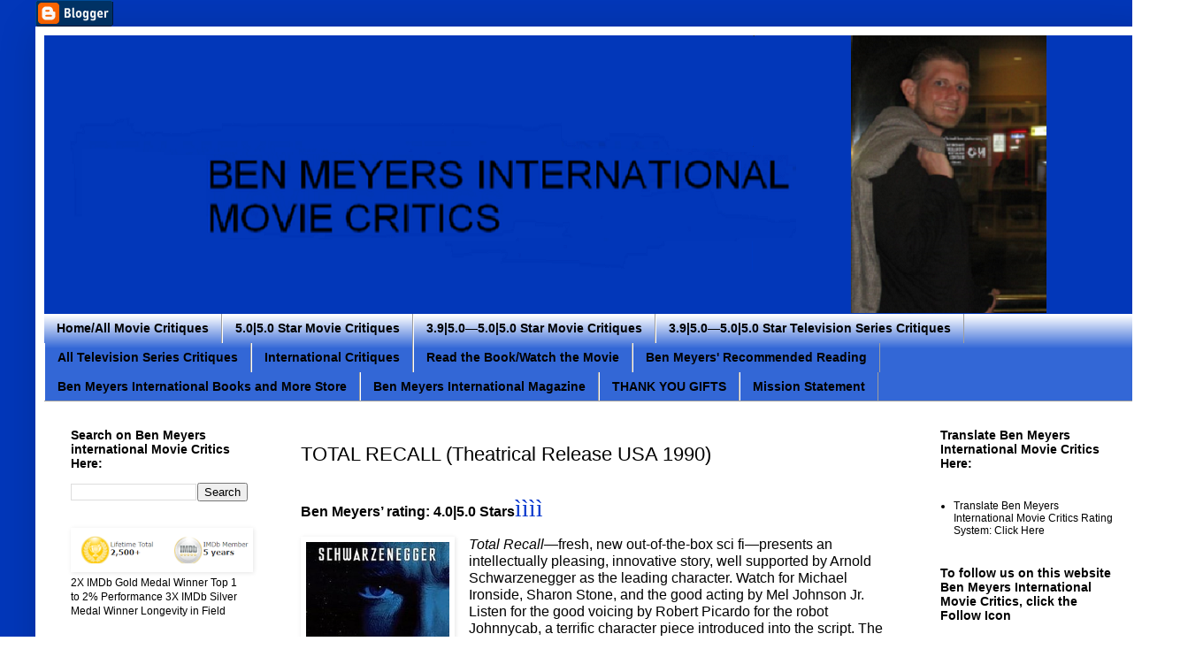

--- FILE ---
content_type: text/html; charset=UTF-8
request_url: https://www.benmeyersinternational.com/2018/03/total-recall-1990-usa.html
body_size: 21036
content:
<!DOCTYPE html>
<html class='v2' dir='ltr' xmlns='http://www.w3.org/1999/xhtml' xmlns:b='http://www.google.com/2005/gml/b' xmlns:data='http://www.google.com/2005/gml/data' xmlns:expr='http://www.google.com/2005/gml/expr'>
<head>
<link href='https://www.blogger.com/static/v1/widgets/4128112664-css_bundle_v2.css' rel='stylesheet' type='text/css'/>
<meta content='7HYGOq3oCeei5ZpdbdngXmhbIIzDkGtnalQHARNKjg0' name='google-site-verification'/>
<meta content='width=1100' name='viewport'/>
<meta content='text/html; charset=UTF-8' http-equiv='Content-Type'/>
<meta content='blogger' name='generator'/>
<link href='https://www.benmeyersinternational.com/favicon.ico' rel='icon' type='image/x-icon'/>
<link href='https://www.benmeyersinternational.com/2018/03/total-recall-1990-usa.html' rel='canonical'/>
<link rel="alternate" type="application/atom+xml" title="Ben Meyers International Movie Critics - Atom" href="https://www.benmeyersinternational.com/feeds/posts/default" />
<link rel="alternate" type="application/rss+xml" title="Ben Meyers International Movie Critics - RSS" href="https://www.benmeyersinternational.com/feeds/posts/default?alt=rss" />
<link rel="service.post" type="application/atom+xml" title="Ben Meyers International Movie Critics - Atom" href="https://www.blogger.com/feeds/1792361270738114890/posts/default" />

<link rel="alternate" type="application/atom+xml" title="Ben Meyers International Movie Critics - Atom" href="https://www.benmeyersinternational.com/feeds/7421312316979836572/comments/default" />
<!--Can't find substitution for tag [blog.ieCssRetrofitLinks]-->
<link href='https://blogger.googleusercontent.com/img/b/R29vZ2xl/AVvXsEjcECNGeEp57mRKZHBrO9iLwmyx4benaes2xvdwBkMKYPIj_W7_brvuBqjGuUuM0FpKkCYR6YUhyphenhyphenPPWtz7KOTLi7u9E9naZ9Mzy6-kVw5vzAvtFq1q25JsIOnvmTfeI1KP55BbMKPYLBTU/' rel='image_src'/>
<meta content='https://www.benmeyersinternational.com/2018/03/total-recall-1990-usa.html' property='og:url'/>
<meta content='TOTAL RECALL (Theatrical Release USA 1990)' property='og:title'/>
<meta content='Ben Meyers International Movie Critics,Movie Critiques,Movie Critics,' property='og:description'/>
<meta content='https://blogger.googleusercontent.com/img/b/R29vZ2xl/AVvXsEjcECNGeEp57mRKZHBrO9iLwmyx4benaes2xvdwBkMKYPIj_W7_brvuBqjGuUuM0FpKkCYR6YUhyphenhyphenPPWtz7KOTLi7u9E9naZ9Mzy6-kVw5vzAvtFq1q25JsIOnvmTfeI1KP55BbMKPYLBTU/w1200-h630-p-k-no-nu/' property='og:image'/>
<title>Ben Meyers International Movie Critics: TOTAL RECALL (Theatrical Release USA 1990)</title>
<style id='page-skin-1' type='text/css'><!--
/*
-----------------------------------------------
Blogger Template Style
Name:     Simple
Designer: Blogger
URL:      www.blogger.com
----------------------------------------------- */
/* Content
----------------------------------------------- */
body {
font: normal normal 12px Arial, Tahoma, Helvetica, FreeSans, sans-serif;
color: #000000;
background: #ffffff url(//1.bp.blogspot.com/-fF7JCIa0jaY/Wbc1M_Y0AwI/AAAAAAAACPI/b9UM2F6cHUAwGFcsszFZ4my1MV7Z8uy-gCK4BGAYYCw/s0/background1.png) repeat scroll bottom center;
padding: 0 40px 40px 40px;
}
html body .region-inner {
min-width: 0;
max-width: 100%;
width: auto;
}
h2 {
font-size: 22px;
}
a:link {
text-decoration:none;
color: #000000;
}
a:visited {
text-decoration:none;
color: #000000;
}
a:hover {
text-decoration:underline;
color: #000000;
}
.body-fauxcolumn-outer .fauxcolumn-inner {
background: transparent none repeat scroll top left;
_background-image: none;
}
.body-fauxcolumn-outer .cap-top {
position: absolute;
z-index: 1;
height: 400px;
width: 100%;
}
.body-fauxcolumn-outer .cap-top .cap-left {
width: 100%;
background: transparent none repeat-x scroll top left;
_background-image: none;
}
.content-outer {
-moz-box-shadow: 0 0 40px rgba(0, 0, 0, .15);
-webkit-box-shadow: 0 0 5px rgba(0, 0, 0, .15);
-goog-ms-box-shadow: 0 0 10px #333333;
box-shadow: 0 0 40px rgba(0, 0, 0, .15);
margin-bottom: 1px;
}
.content-inner {
padding: 10px 10px;
}
.content-inner {
background-color: #ffffff;
}
/* Header
----------------------------------------------- */
.header-outer {
background: #ffffff url(https://resources.blogblog.com/blogblog/data/1kt/simple/gradients_light.png) repeat-x scroll 0 -400px;
_background-image: none;
}
.Header h1 {
font: normal normal 60px Arial, Tahoma, Helvetica, FreeSans, sans-serif;
color: #000000;
text-shadow: 1px 2px 3px rgba(0, 0, 0, .2);
}
.Header h1 a {
color: #000000;
}
.Header .description {
font-size: 140%;
color: #000000;
}
.header-inner .Header .titlewrapper {
padding: 22px 30px;
}
.header-inner .Header .descriptionwrapper {
padding: 0 30px;
}
/* Tabs
----------------------------------------------- */
.tabs-inner .section:first-child {
border-top: 0 solid #9e9e9e;
}
.tabs-inner .section:first-child ul {
margin-top: -0;
border-top: 0 solid #9e9e9e;
border-left: 0 solid #9e9e9e;
border-right: 0 solid #9e9e9e;
}
.tabs-inner .widget ul {
background: #3367D6 url(https://resources.blogblog.com/blogblog/data/1kt/simple/gradients_light.png) repeat-x scroll 0 -800px;
_background-image: none;
border-bottom: 1px solid #9e9e9e;
margin-top: 0;
margin-left: -30px;
margin-right: -30px;
}
.tabs-inner .widget li a {
display: inline-block;
padding: .6em 1em;
font: normal bold 14px Arial, Tahoma, Helvetica, FreeSans, sans-serif;
color: #000000;
border-left: 1px solid #ffffff;
border-right: 1px solid #9e9e9e;
}
.tabs-inner .widget li:first-child a {
border-left: none;
}
.tabs-inner .widget li.selected a, .tabs-inner .widget li a:hover {
color: #222222;
background-color: #7BAAF7;
text-decoration: none;
}
/* Columns
----------------------------------------------- */
.main-outer {
border-top: 0 solid #ffffff;
}
.fauxcolumn-left-outer .fauxcolumn-inner {
border-right: 1px solid #ffffff;
}
.fauxcolumn-right-outer .fauxcolumn-inner {
border-left: 1px solid #ffffff;
}
/* Headings
----------------------------------------------- */
div.widget > h2,
div.widget h2.title {
margin: 0 0 1em 0;
font: normal bold 14px Arial, Tahoma, Helvetica, FreeSans, sans-serif;
color: #000000;
}
/* Widgets
----------------------------------------------- */
.widget .zippy {
color: #000000;
text-shadow: 2px 2px 1px rgba(0, 0, 0, .1);
}
.widget .popular-posts ul {
list-style: none;
}
/* Posts
----------------------------------------------- */
h2.date-header {
font: normal bold 11px Arial, Tahoma, Helvetica, FreeSans, sans-serif;
}
.date-header span {
background-color: transparent;
color: #000000;
padding: inherit;
letter-spacing: inherit;
margin: inherit;
}
.main-inner {
padding-top: 30px;
padding-bottom: 30px;
}
.main-inner .column-center-inner {
padding: 0 15px;
}
.main-inner .column-center-inner .section {
margin: 0 15px;
}
.post {
margin: 0 0 25px 0;
}
h3.post-title, .comments h4 {
font: normal normal 22px Arial, Tahoma, Helvetica, FreeSans, sans-serif;
margin: .75em 0 0;
}
.post-body {
font-size: 110%;
line-height: 1.4;
position: relative;
}
.post-body img, .post-body .tr-caption-container, .Profile img, .Image img,
.BlogList .item-thumbnail img {
padding: 2px;
background: #ffffff;
border: 1px solid #ffffff;
-moz-box-shadow: 1px 1px 5px rgba(0, 0, 0, .1);
-webkit-box-shadow: 1px 1px 5px rgba(0, 0, 0, .1);
box-shadow: 1px 1px 5px rgba(0, 0, 0, .1);
}
.post-body img, .post-body .tr-caption-container {
padding: 5px;
}
.post-body .tr-caption-container {
color: #000000;
}
.post-body .tr-caption-container img {
padding: 0;
background: transparent;
border: none;
-moz-box-shadow: 0 0 0 rgba(0, 0, 0, .1);
-webkit-box-shadow: 0 0 0 rgba(0, 0, 0, .1);
box-shadow: 0 0 0 rgba(0, 0, 0, .1);
}
.post-header {
margin: 0 0 1.5em;
line-height: 1.6;
font-size: 90%;
}
.post-footer {
margin: 20px -2px 0;
padding: 5px 10px;
color: #000000;
background-color: #ffffff;
border-bottom: 1px solid #ffffff;
line-height: 1.6;
font-size: 90%;
}
#comments .comment-author {
padding-top: 1.5em;
border-top: 1px solid #ffffff;
background-position: 0 1.5em;
}
#comments .comment-author:first-child {
padding-top: 0;
border-top: none;
}
.avatar-image-container {
margin: .2em 0 0;
}
#comments .avatar-image-container img {
border: 1px solid #ffffff;
}
/* Comments
----------------------------------------------- */
.comments .comments-content .icon.blog-author {
background-repeat: no-repeat;
background-image: url([data-uri]);
}
.comments .comments-content .loadmore a {
border-top: 1px solid #000000;
border-bottom: 1px solid #000000;
}
.comments .comment-thread.inline-thread {
background-color: #ffffff;
}
.comments .continue {
border-top: 2px solid #000000;
}
/* Accents
---------------------------------------------- */
.section-columns td.columns-cell {
border-left: 1px solid #ffffff;
}
.blog-pager {
background: transparent none no-repeat scroll top center;
}
.blog-pager-older-link, .home-link,
.blog-pager-newer-link {
background-color: #ffffff;
padding: 5px;
}
.footer-outer {
border-top: 0 dashed #bbbbbb;
}
/* Mobile
----------------------------------------------- */
body.mobile  {
background-size: auto;
}
.mobile .body-fauxcolumn-outer {
background: transparent none repeat scroll top left;
}
.mobile .body-fauxcolumn-outer .cap-top {
background-size: 100% auto;
}
.mobile .content-outer {
-webkit-box-shadow: 0 0 3px rgba(0, 0, 0, .15);
box-shadow: 0 0 3px rgba(0, 0, 0, .15);
}
.mobile .tabs-inner .widget ul {
margin-left: 0;
margin-right: 0;
}
.mobile .post {
margin: 0;
}
.mobile .main-inner .column-center-inner .section {
margin: 0;
}
.mobile .date-header span {
padding: 0.1em 10px;
margin: 0 -10px;
}
.mobile h3.post-title {
margin: 0;
}
.mobile .blog-pager {
background: transparent none no-repeat scroll top center;
}
.mobile .footer-outer {
border-top: none;
}
.mobile .main-inner, .mobile .footer-inner {
background-color: #ffffff;
}
.mobile-index-contents {
color: #000000;
}
.mobile-link-button {
background-color: #000000;
}
.mobile-link-button a:link, .mobile-link-button a:visited {
color: #ffffff;
}
.mobile .tabs-inner .section:first-child {
border-top: none;
}
.mobile .tabs-inner .PageList .widget-content {
background-color: #7BAAF7;
color: #222222;
border-top: 1px solid #9e9e9e;
border-bottom: 1px solid #9e9e9e;
}
.mobile .tabs-inner .PageList .widget-content .pagelist-arrow {
border-left: 1px solid #9e9e9e;
}

--></style>
<style id='template-skin-1' type='text/css'><!--
body {
min-width: 1263px;
}
.content-outer, .content-fauxcolumn-outer, .region-inner {
min-width: 1263px;
max-width: 1263px;
_width: 1263px;
}
.main-inner .columns {
padding-left: 260px;
padding-right: 260px;
}
.main-inner .fauxcolumn-center-outer {
left: 260px;
right: 260px;
/* IE6 does not respect left and right together */
_width: expression(this.parentNode.offsetWidth -
parseInt("260px") -
parseInt("260px") + 'px');
}
.main-inner .fauxcolumn-left-outer {
width: 260px;
}
.main-inner .fauxcolumn-right-outer {
width: 260px;
}
.main-inner .column-left-outer {
width: 260px;
right: 100%;
margin-left: -260px;
}
.main-inner .column-right-outer {
width: 260px;
margin-right: -260px;
}
#layout {
min-width: 0;
}
#layout .content-outer {
min-width: 0;
width: 800px;
}
#layout .region-inner {
min-width: 0;
width: auto;
}
body#layout div.add_widget {
padding: 8px;
}
body#layout div.add_widget a {
margin-left: 32px;
}
--></style>
<style>
    body {background-image:url(\/\/1.bp.blogspot.com\/-fF7JCIa0jaY\/Wbc1M_Y0AwI\/AAAAAAAACPI\/b9UM2F6cHUAwGFcsszFZ4my1MV7Z8uy-gCK4BGAYYCw\/s0\/background1.png);}
    
@media (max-width: 200px) { body {background-image:url(\/\/1.bp.blogspot.com\/-fF7JCIa0jaY\/Wbc1M_Y0AwI\/AAAAAAAACPI\/b9UM2F6cHUAwGFcsszFZ4my1MV7Z8uy-gCK4BGAYYCw\/w200\/background1.png);}}
@media (max-width: 400px) and (min-width: 201px) { body {background-image:url(\/\/1.bp.blogspot.com\/-fF7JCIa0jaY\/Wbc1M_Y0AwI\/AAAAAAAACPI\/b9UM2F6cHUAwGFcsszFZ4my1MV7Z8uy-gCK4BGAYYCw\/w400\/background1.png);}}
@media (max-width: 800px) and (min-width: 401px) { body {background-image:url(\/\/1.bp.blogspot.com\/-fF7JCIa0jaY\/Wbc1M_Y0AwI\/AAAAAAAACPI\/b9UM2F6cHUAwGFcsszFZ4my1MV7Z8uy-gCK4BGAYYCw\/w800\/background1.png);}}
@media (max-width: 1200px) and (min-width: 801px) { body {background-image:url(\/\/1.bp.blogspot.com\/-fF7JCIa0jaY\/Wbc1M_Y0AwI\/AAAAAAAACPI\/b9UM2F6cHUAwGFcsszFZ4my1MV7Z8uy-gCK4BGAYYCw\/w1200\/background1.png);}}
/* Last tag covers anything over one higher than the previous max-size cap. */
@media (min-width: 1201px) { body {background-image:url(\/\/1.bp.blogspot.com\/-fF7JCIa0jaY\/Wbc1M_Y0AwI\/AAAAAAAACPI\/b9UM2F6cHUAwGFcsszFZ4my1MV7Z8uy-gCK4BGAYYCw\/w1600\/background1.png);}}
  </style>
<link href='https://www.blogger.com/dyn-css/authorization.css?targetBlogID=1792361270738114890&amp;zx=ec748d0e-220f-4e27-9a4c-9e923bcfa71d' media='none' onload='if(media!=&#39;all&#39;)media=&#39;all&#39;' rel='stylesheet'/><noscript><link href='https://www.blogger.com/dyn-css/authorization.css?targetBlogID=1792361270738114890&amp;zx=ec748d0e-220f-4e27-9a4c-9e923bcfa71d' rel='stylesheet'/></noscript>
<meta name='google-adsense-platform-account' content='ca-host-pub-1556223355139109'/>
<meta name='google-adsense-platform-domain' content='blogspot.com'/>

</head>
<body class='loading variant-bold'>
<div class='navbar section' id='navbar' name='Navbar'><div class='widget BloggerButton' data-version='1' id='BloggerButton1'>
<div class='widget-content'>
<a href='https://www.blogger.com'><img alt='Powered By Blogger' src='https://resources.blogblog.com/html/buttons/blogger-simple-blue.gif'/></a>
<div class='clear'></div>
</div>
</div></div>
<div class='body-fauxcolumns'>
<div class='fauxcolumn-outer body-fauxcolumn-outer'>
<div class='cap-top'>
<div class='cap-left'></div>
<div class='cap-right'></div>
</div>
<div class='fauxborder-left'>
<div class='fauxborder-right'></div>
<div class='fauxcolumn-inner'>
</div>
</div>
<div class='cap-bottom'>
<div class='cap-left'></div>
<div class='cap-right'></div>
</div>
</div>
</div>
<div class='content'>
<div class='content-fauxcolumns'>
<div class='fauxcolumn-outer content-fauxcolumn-outer'>
<div class='cap-top'>
<div class='cap-left'></div>
<div class='cap-right'></div>
</div>
<div class='fauxborder-left'>
<div class='fauxborder-right'></div>
<div class='fauxcolumn-inner'>
</div>
</div>
<div class='cap-bottom'>
<div class='cap-left'></div>
<div class='cap-right'></div>
</div>
</div>
</div>
<div class='content-outer'>
<div class='content-cap-top cap-top'>
<div class='cap-left'></div>
<div class='cap-right'></div>
</div>
<div class='fauxborder-left content-fauxborder-left'>
<div class='fauxborder-right content-fauxborder-right'></div>
<div class='content-inner'>
<header>
<div class='header-outer'>
<div class='header-cap-top cap-top'>
<div class='cap-left'></div>
<div class='cap-right'></div>
</div>
<div class='fauxborder-left header-fauxborder-left'>
<div class='fauxborder-right header-fauxborder-right'></div>
<div class='region-inner header-inner'>
<div class='header section' id='header' name='Header'><div class='widget Header' data-version='1' id='Header1'>
<div id='header-inner'>
<a href='https://www.benmeyersinternational.com/' style='display: block'>
<img alt='Ben Meyers International Movie Critics' height='315px; ' id='Header1_headerimg' src='https://blogger.googleusercontent.com/img/a/AVvXsEjtzby7uIcyJBaAN0CZSYHxRXiJeeeYsxEQBxyjhhUcZ7lD6r9aIYU219gT0bdCuxkAhtvEPxvWjf_mOhOHH9p6iSdXNgnTuUuFl7d8TjxLieqnYaBvJKDkUYqzQM8xUzBkYNFYsCK1lbN5Fm2CNDGZ79UHqz8DFM2U9dDrnYFRte5yqBx7koffcz2R=s1250' style='display: block' width='1250px; '/>
</a>
</div>
</div></div>
</div>
</div>
<div class='header-cap-bottom cap-bottom'>
<div class='cap-left'></div>
<div class='cap-right'></div>
</div>
</div>
</header>
<div class='tabs-outer'>
<div class='tabs-cap-top cap-top'>
<div class='cap-left'></div>
<div class='cap-right'></div>
</div>
<div class='fauxborder-left tabs-fauxborder-left'>
<div class='fauxborder-right tabs-fauxborder-right'></div>
<div class='region-inner tabs-inner'>
<div class='tabs section' id='crosscol' name='Cross-Column'><div class='widget PageList' data-version='1' id='PageList3'>
<div class='widget-content'>
<ul>
<li>
<a href='http://www.benmeyersinternational.com/'>Home/All Movie Critiques</a>
</li>
<li>
<a href='https://www.benmeyersinternational.com/p/5050-stars.html'>5.0|5.0 Star Movie Critiques</a>
</li>
<li>
<a href='https://www.benmeyersinternational.com/p/39-50-star-critiques.html'>3.9|5.0&#8212;5.0|5.0 Star Movie Critiques</a>
</li>
<li>
<a href='https://www.benmeyersinternational.com/p/blog-page.html'>3.9|5.0&#8212;5.0|5.0 Star Television Series Critiques</a>
</li>
<li>
<a href='https://www.benmeyersinternational.com/p/blog-page_11.html'>All Television Series Critiques</a>
</li>
<li>
<a href='https://www.benmeyersinternational.com/p/international-movie-reviews.html'>International Critiques</a>
</li>
<li>
<a href='https://www.benmeyersinternational.com/p/read-book-watch-movie.html'>Read the Book/Watch the Movie</a>
</li>
<li>
<a href='https://www.benmeyersinternational.com/p/ben-meyers-recommended-book-list.html'>Ben Meyers' Recommended Reading</a>
</li>
<li>
<a href='https://www.benmeyersinternational.com/p/coming-soon.html'>Ben Meyers International Books and More Store</a>
</li>
<li>
<a href='https://www.benmeyersinternational.com/p/blog-page_30.html'>Ben Meyers International Magazine</a>
</li>
<li>
<a href='https://www.benmeyersinternational.com/p/books-to-read.html'>THANK YOU GIFTS</a>
</li>
<li>
<a href='https://www.benmeyersinternational.com/p/mission-enhancing-international.html'>Mission Statement</a>
</li>
</ul>
<div class='clear'></div>
</div>
</div></div>
<div class='tabs no-items section' id='crosscol-overflow' name='Cross-Column 2'></div>
</div>
</div>
<div class='tabs-cap-bottom cap-bottom'>
<div class='cap-left'></div>
<div class='cap-right'></div>
</div>
</div>
<div class='main-outer'>
<div class='main-cap-top cap-top'>
<div class='cap-left'></div>
<div class='cap-right'></div>
</div>
<div class='fauxborder-left main-fauxborder-left'>
<div class='fauxborder-right main-fauxborder-right'></div>
<div class='region-inner main-inner'>
<div class='columns fauxcolumns'>
<div class='fauxcolumn-outer fauxcolumn-center-outer'>
<div class='cap-top'>
<div class='cap-left'></div>
<div class='cap-right'></div>
</div>
<div class='fauxborder-left'>
<div class='fauxborder-right'></div>
<div class='fauxcolumn-inner'>
</div>
</div>
<div class='cap-bottom'>
<div class='cap-left'></div>
<div class='cap-right'></div>
</div>
</div>
<div class='fauxcolumn-outer fauxcolumn-left-outer'>
<div class='cap-top'>
<div class='cap-left'></div>
<div class='cap-right'></div>
</div>
<div class='fauxborder-left'>
<div class='fauxborder-right'></div>
<div class='fauxcolumn-inner'>
</div>
</div>
<div class='cap-bottom'>
<div class='cap-left'></div>
<div class='cap-right'></div>
</div>
</div>
<div class='fauxcolumn-outer fauxcolumn-right-outer'>
<div class='cap-top'>
<div class='cap-left'></div>
<div class='cap-right'></div>
</div>
<div class='fauxborder-left'>
<div class='fauxborder-right'></div>
<div class='fauxcolumn-inner'>
</div>
</div>
<div class='cap-bottom'>
<div class='cap-left'></div>
<div class='cap-right'></div>
</div>
</div>
<!-- corrects IE6 width calculation -->
<div class='columns-inner'>
<div class='column-center-outer'>
<div class='column-center-inner'>
<div class='main section' id='main' name='Main'><div class='widget Blog' data-version='1' id='Blog1'>
<div class='blog-posts hfeed'>

          <div class="date-outer">
        

          <div class="date-posts">
        
<div class='post-outer'>
<div class='post hentry uncustomized-post-template' itemprop='blogPost' itemscope='itemscope' itemtype='http://schema.org/BlogPosting'>
<meta content='https://blogger.googleusercontent.com/img/b/R29vZ2xl/AVvXsEjcECNGeEp57mRKZHBrO9iLwmyx4benaes2xvdwBkMKYPIj_W7_brvuBqjGuUuM0FpKkCYR6YUhyphenhyphenPPWtz7KOTLi7u9E9naZ9Mzy6-kVw5vzAvtFq1q25JsIOnvmTfeI1KP55BbMKPYLBTU/' itemprop='image_url'/>
<meta content='1792361270738114890' itemprop='blogId'/>
<meta content='7421312316979836572' itemprop='postId'/>
<a name='7421312316979836572'></a>
<h3 class='post-title entry-title' itemprop='name'>
TOTAL RECALL (Theatrical Release USA 1990)
</h3>
<div class='post-header'>
<div class='post-header-line-1'></div>
</div>
<div class='post-body entry-content' id='post-body-7421312316979836572' itemprop='description articleBody'>
<br />
<div class="MsoNormal" style="tab-stops: center 3.25in left 352.85pt;">
<b style="mso-bidi-font-weight: normal;"><span style="font-size: 12pt; line-height: 107%; mso-fareast-font-family: &quot;Times New Roman&quot;;">Ben Meyers&#8217; rating: 4.0|5.0
Stars</span></b><span style="color: #0033cc; font-family: &quot;wingdings 2&quot;; font-size: 20pt; line-height: 107%;"><span style="mso-char-type: symbol; mso-symbol-font-family: &quot;Wingdings 2&quot;;">ì<span style="mso-char-type: symbol; mso-symbol-font-family: &quot;Wingdings 2&quot;;">ì<span style="mso-char-type: symbol; mso-symbol-font-family: &quot;Wingdings 2&quot;;">ì<span style="mso-char-type: symbol; mso-symbol-font-family: &quot;Wingdings 2&quot;;">ì</span></span></span></span></span><span style="font-size: 12pt; line-height: 107%; mso-fareast-font-family: &quot;Times New Roman&quot;;"><o:p></o:p></span></div>
<div class="MsoNormal" style="tab-stops: center 3.25in left 352.85pt;">
<br /></div>
<div class="MsoNormal" style="tab-stops: center 3.25in left 352.85pt;">
<i style="mso-bidi-font-style: normal;"><span style="font-size: 12pt; line-height: 107%; mso-fareast-font-family: &quot;Times New Roman&quot;;"><div class="separator" style="clear: both; text-align: center;"><a href="https://blogger.googleusercontent.com/img/b/R29vZ2xl/AVvXsEjcECNGeEp57mRKZHBrO9iLwmyx4benaes2xvdwBkMKYPIj_W7_brvuBqjGuUuM0FpKkCYR6YUhyphenhyphenPPWtz7KOTLi7u9E9naZ9Mzy6-kVw5vzAvtFq1q25JsIOnvmTfeI1KP55BbMKPYLBTU/" style="clear: left; float: left; margin-bottom: 1em; margin-right: 1em;"><img alt="" data-original-height="325" data-original-width="220" height="240" src="https://blogger.googleusercontent.com/img/b/R29vZ2xl/AVvXsEjcECNGeEp57mRKZHBrO9iLwmyx4benaes2xvdwBkMKYPIj_W7_brvuBqjGuUuM0FpKkCYR6YUhyphenhyphenPPWtz7KOTLi7u9E9naZ9Mzy6-kVw5vzAvtFq1q25JsIOnvmTfeI1KP55BbMKPYLBTU/" width="162" /></a></div>Total Recall&#8212;</span></i><span style="font-size: 12pt; line-height: 107%; mso-fareast-font-family: &quot;Times New Roman&quot;;">fresh,
new out-of-the-box sci fi&#8212;presents an intellectually pleasing, innovative story,
well supported by Arnold Schwarzenegger as the leading character. Watch for
Michael Ironside, Sharon Stone, and the good acting by Mel Johnson Jr. Listen
for the good voicing by Robert Picardo for the robot Johnnycab, a terrific
character piece introduced into the script. The film does contain language,
sexual references, and some nudity; but the film is worth at least a viewing.<o:p></o:p></span></div>
<div class="MsoNormal" style="tab-stops: center 3.25in left 352.85pt;">
<br /></div><div class="MsoNormal" style="tab-stops: center 3.25in left 352.85pt;">Film Poster Courtesy of Wikipedia</div><div class="MsoNormal" style="tab-stops: center 3.25in left 352.85pt;"><br /></div>
<div class="MsoNormal" style="tab-stops: center 3.25in left 352.85pt;">
<b style="mso-bidi-font-weight: normal;"><span style="font-size: 12pt; line-height: 107%; mso-fareast-font-family: &quot;Times New Roman&quot;;">Storyline<o:p></o:p></span></b></div>
<div class="MsoNormal" style="tab-stops: center 3.25in left 352.85pt;">
<br /></div>
<div class="MsoNormal" style="tab-stops: center 3.25in left 352.85pt;">
<span style="font-size: 12pt; line-height: 107%; mso-fareast-font-family: &quot;Times New Roman&quot;;">Reality
and fantasy become inexplicably intertwined after Douglas Quaid (Arnold
Schwarzenegger) takes a memory-implanted trip to Mars.<o:p></o:p></span></div>
<div class="MsoNormal" style="tab-stops: center 3.25in left 352.85pt;">
<br /></div>
<div class="MsoNormal" style="tab-stops: center 3.25in left 352.85pt;">
<b style="mso-bidi-font-weight: normal;"><span style="font-size: 12pt; line-height: 107%; mso-fareast-font-family: &quot;Times New Roman&quot;;">Additional Thanks<o:p></o:p></span></b></div>
<div class="MsoNormal" style="tab-stops: center 3.25in left 352.85pt;">
<br /></div>
<div class="MsoNormal" style="tab-stops: center 3.25in left 352.85pt;">
<span style="font-size: 12pt; line-height: 107%; mso-fareast-font-family: &quot;Times New Roman&quot;;">Thank
You to Director Paul Verhoeven for directing effort. Thank you to Executive
Producers Mario Kassar and Andrew G. Vajna for making the film possible.
Additional characters/cast include: Hauser (Arnold Schwarzenegger), Melina
(Rachel Ticotin), Lori (Sharon Stone), Vilos Cohaagen (Ronny Cox), Richter
(Michael Ironside), George/Kuato (Marshall Bell), Benny (Mel Johnson Jr.), Helm
(Michael Champion), Dr. Edgemar (Roy Brocksmith), Bob McClane (Ray Baker), Dr.
Lull (Rosemary Dunsmore).<o:p></o:p></span></div>
<div class="MsoNormal" style="tab-stops: center 3.25in left 352.85pt;">
<br /></div>
<div class="separator" style="clear: both; text-align: center;">
<a href="https://blogger.googleusercontent.com/img/b/R29vZ2xl/AVvXsEjogp9SSJi8BkvGQC9qWt2OMbMPgUVzUfCO4OJhNJnYtek2Xp13WoL8BLitKshOZdPy3bwIipOKgttz2Op9XUuU_xdYs3ZTnq8nooc4JXolCyZp63iy4iJHKcKCR06mUxnO613ZjU6WdBKy/s1600/ticket2.png" style="clear: left; float: left; margin-bottom: 1em; margin-right: 1em;"><img border="0" data-original-height="42" data-original-width="89" src="https://blogger.googleusercontent.com/img/b/R29vZ2xl/AVvXsEjogp9SSJi8BkvGQC9qWt2OMbMPgUVzUfCO4OJhNJnYtek2Xp13WoL8BLitKshOZdPy3bwIipOKgttz2Op9XUuU_xdYs3ZTnq8nooc4JXolCyZp63iy4iJHKcKCR06mUxnO613ZjU6WdBKy/s1600/ticket2.png" /></a></div>
<div class="MsoNormal" style="tab-stops: center 3.25in left 352.85pt;">
<b style="mso-bidi-font-weight: normal;"><span style="font-size: 12pt; line-height: 107%; mso-bidi-font-size: 11.0pt;">Buy a ticket</span></b><b style="mso-bidi-font-weight: normal;"><span style="font-size: 14pt; line-height: 107%; mso-bidi-font-size: 12.0pt; mso-fareast-font-family: &quot;Times New Roman&quot;;">? </span></b><b style="mso-bidi-font-weight: normal;"><span style="font-size: 12pt; line-height: 107%; mso-fareast-font-family: &quot;Times New Roman&quot;;">Yes? No? Maybe?</span></b></div>
<br />
<div class="MsoNormal">
<br /></div>
<div class="MsoNormal">
<span style="font-size: 12pt; line-height: 107%; mso-fareast-font-family: &quot;Times New Roman&quot;;">Yes.
The movie uses technics to great advantage in creating a solid sci fi film that
delivers terrific action entertainment.<o:p></o:p></span></div><div class="MsoNormal"><span style="font-size: 12pt; line-height: 107%; mso-fareast-font-family: &quot;Times New Roman&quot;;"><br /></span></div><div class="MsoNormal"><span style="font-size: 12pt; line-height: 107%; mso-fareast-font-family: &quot;Times New Roman&quot;;">Video Critique Available Here:</span></div><div class="MsoNormal"><span style="font-size: 12pt; line-height: 107%; mso-fareast-font-family: &quot;Times New Roman&quot;;"><br /></span></div><div class="MsoNormal"><div class="separator" style="clear: both; text-align: center;"><div class="separator" style="clear: both; text-align: left;"><iframe allowfullscreen="" class="BLOG_video_class" height="266" src="https://www.youtube.com/embed/Ic_9-_Nz7tw" width="320" youtube-src-id="Ic_9-_Nz7tw"></iframe></div><br /><br /></div><b><i><span style="font-family: &quot;freestyle script&quot;; font-size: 28pt; line-height: 107%;">Ben Meyers</span></i></b></div>
<div style='clear: both;'></div>
</div>
<div class='post-footer'>
<div class='post-footer-line post-footer-line-1'>
<span class='post-author vcard'>
</span>
<span class='post-timestamp'>
at
<meta content='https://www.benmeyersinternational.com/2018/03/total-recall-1990-usa.html' itemprop='url'/>
<a class='timestamp-link' href='https://www.benmeyersinternational.com/2018/03/total-recall-1990-usa.html' rel='bookmark' title='permanent link'><abbr class='published' itemprop='datePublished' title='2025-11-19T03:00:00-08:00'>11/19/2025 03:00:00 AM</abbr></a>
</span>
<span class='post-comment-link'>
</span>
<span class='post-icons'>
</span>
<div class='post-share-buttons goog-inline-block'>
<a class='goog-inline-block share-button sb-email' href='https://www.blogger.com/share-post.g?blogID=1792361270738114890&postID=7421312316979836572&target=email' target='_blank' title='Email This'><span class='share-button-link-text'>Email This</span></a><a class='goog-inline-block share-button sb-blog' href='https://www.blogger.com/share-post.g?blogID=1792361270738114890&postID=7421312316979836572&target=blog' onclick='window.open(this.href, "_blank", "height=270,width=475"); return false;' target='_blank' title='BlogThis!'><span class='share-button-link-text'>BlogThis!</span></a><a class='goog-inline-block share-button sb-twitter' href='https://www.blogger.com/share-post.g?blogID=1792361270738114890&postID=7421312316979836572&target=twitter' target='_blank' title='Share to X'><span class='share-button-link-text'>Share to X</span></a><a class='goog-inline-block share-button sb-facebook' href='https://www.blogger.com/share-post.g?blogID=1792361270738114890&postID=7421312316979836572&target=facebook' onclick='window.open(this.href, "_blank", "height=430,width=640"); return false;' target='_blank' title='Share to Facebook'><span class='share-button-link-text'>Share to Facebook</span></a><a class='goog-inline-block share-button sb-pinterest' href='https://www.blogger.com/share-post.g?blogID=1792361270738114890&postID=7421312316979836572&target=pinterest' target='_blank' title='Share to Pinterest'><span class='share-button-link-text'>Share to Pinterest</span></a>
</div>
</div>
<div class='post-footer-line post-footer-line-2'>
<span class='post-labels'>
Labels:
<a href='https://www.benmeyersinternational.com/search/label/Film' rel='tag'>Film</a>,
<a href='https://www.benmeyersinternational.com/search/label/Movie%20Review' rel='tag'>Movie Review</a>
</span>
</div>
<div class='post-footer-line post-footer-line-3'>
<span class='post-location'>
</span>
</div>
</div>
</div>
<div class='comments' id='comments'>
<a name='comments'></a>
<h4>No comments:</h4>
<div id='Blog1_comments-block-wrapper'>
<dl class='avatar-comment-indent' id='comments-block'>
</dl>
</div>
<p class='comment-footer'>
<div class='comment-form'>
<a name='comment-form'></a>
<h4 id='comment-post-message'>Post a Comment</h4>
<p>
</p>
<a href='https://www.blogger.com/comment/frame/1792361270738114890?po=7421312316979836572&hl=en&saa=85391&origin=https://www.benmeyersinternational.com' id='comment-editor-src'></a>
<iframe allowtransparency='true' class='blogger-iframe-colorize blogger-comment-from-post' frameborder='0' height='410px' id='comment-editor' name='comment-editor' src='' width='100%'></iframe>
<script src='https://www.blogger.com/static/v1/jsbin/1345082660-comment_from_post_iframe.js' type='text/javascript'></script>
<script type='text/javascript'>
      BLOG_CMT_createIframe('https://www.blogger.com/rpc_relay.html');
    </script>
</div>
</p>
</div>
</div>

        </div></div>
      
</div>
<div class='blog-pager' id='blog-pager'>
<span id='blog-pager-newer-link'>
<a class='blog-pager-newer-link' href='https://www.benmeyersinternational.com/2018/03/evan-almighty-2007-usa.html' id='Blog1_blog-pager-newer-link' title='Newer Post'>Newer Post</a>
</span>
<span id='blog-pager-older-link'>
<a class='blog-pager-older-link' href='https://www.benmeyersinternational.com/2018/03/ghostbusters-ii-1989-usa.html' id='Blog1_blog-pager-older-link' title='Older Post'>Older Post</a>
</span>
<a class='home-link' href='https://www.benmeyersinternational.com/'>Home</a>
</div>
<div class='clear'></div>
<div class='post-feeds'>
<div class='feed-links'>
Subscribe to:
<a class='feed-link' href='https://www.benmeyersinternational.com/feeds/7421312316979836572/comments/default' target='_blank' type='application/atom+xml'>Post Comments (Atom)</a>
</div>
</div>
</div><div class='widget Text' data-version='1' id='Text5'>
<h2 class='title'>BEN MEYERS INTERNATIONAL MOVIE CRITICS INFORMATIONALLY DRIVEN  BY</h2>
<div class='widget-content'>
</div>
<div class='clear'></div>
</div><div class='widget Image' data-version='1' id='Image2'>
<div class='widget-content'>
<img alt='' height='280' id='Image2_img' src='https://blogger.googleusercontent.com/img/b/R29vZ2xl/AVvXsEikeQik06NfeNO1c4nE51Czx57A5KRBJT6ZMpLZC9ZAxxkAe8uX2ulzeV2U5SNHt1CO5t986dHV15YDDq2msUjs2QXNux7KS-VFcffd3xuqVcHAUHlVVcToPaE1tY4esH1AF1tsTmpi0aL3xFSW3qVPPz-kxU5JOdG99lPQBQ2je4dHDdbD1u5SY3KHqNo/s552/Picture%20for%20Blog.png' width='552'/>
<br/>
</div>
<div class='clear'></div>
</div></div>
</div>
</div>
<div class='column-left-outer'>
<div class='column-left-inner'>
<aside>
<div class='sidebar section' id='sidebar-left-1'><div class='widget BlogSearch' data-version='1' id='BlogSearch1'>
<h2 class='title'>Search on Ben Meyers international Movie Critics Here:</h2>
<div class='widget-content'>
<div id='BlogSearch1_form'>
<form action='https://www.benmeyersinternational.com/search' class='gsc-search-box' target='_top'>
<table cellpadding='0' cellspacing='0' class='gsc-search-box'>
<tbody>
<tr>
<td class='gsc-input'>
<input autocomplete='off' class='gsc-input' name='q' size='10' title='search' type='text' value=''/>
</td>
<td class='gsc-search-button'>
<input class='gsc-search-button' title='search' type='submit' value='Search'/>
</td>
</tr>
</tbody>
</table>
</form>
</div>
</div>
<div class='clear'></div>
</div><div class='widget Image' data-version='1' id='Image1'>
<div class='widget-content'>
<img alt='' height='66' id='Image1_img' src='https://blogger.googleusercontent.com/img/a/AVvXsEgFubKCdiGe8UQ86jPUIEWo2qQSUM5boyIecD7CAjqm2qXM7xnX9FHFN3cqFRbj5MI1dxYTebSztYxqo2JsX7wQDipxfm6ZlgJA-2HVvKQO1iNKuSOIdOcQlXRPtMqP20Zw2LEwoVi05PDRktD4-bUsXU7H2qnmOaOjBZDlfsZZw1ROKpl3l4-yPXDy=s300' width='300'/>
<br/>
<span class='caption'>2X IMDb Gold Medal Winner Top 1 to 2% Performance 3X IMDb Silver Medal Winner Longevity in Field</span>
</div>
<div class='clear'></div>
</div><div class='widget Image' data-version='1' id='Image7'>
<div class='widget-content'>
<img alt='' height='40' id='Image7_img' src='https://blogger.googleusercontent.com/img/b/R29vZ2xl/AVvXsEiyTrIIMcfTVB-YAcjZSaY7tBFJOGa5I35G8EJ29g4IFYZeac9vS6uT0L_2txsww-Lgtx-CcGJWdr8sZRa-f1BlrtLomjC9Ow2uNlwYUxo80KwlYsigcujiszBJCRUm_1h8Czb9VTd3i0mkVP3CR-9L09qDaRXOcWi0VS4eFOUoHuEP2uIPI8tXVd6LZMY/s249/YouTube%20Subscriber%20Award%202.png' width='249'/>
<br/>
<span class='caption'>1X YouTube Gold Medal Winner Subscriber Award </span>
</div>
<div class='clear'></div>
</div><div class='widget Text' data-version='1' id='Text2'>
<div class='widget-content'>
&#8220;Ben Meyers of Ben Meyers International Movie Critics closely predicts audience likes and dislikes at higher than usual levels. He targets where Entertainment Industries will go long before they go there.&#8221; &#8212;J.J. Jeshurun, Agent and Publicist
</div>
<div class='clear'></div>
</div><div class='widget PageList' data-version='1' id='PageList2'>
<h2>International Recognition Given Ben Meyers Intl. Movie Critics</h2>
<div class='widget-content'>
<ul>
<li>
<a href='https://fr.wikipedia.org/wiki/Tea_Pets'>Tea Pets/French Wikipedia (Encyclopedia) (France)</a>
</li>
<li>
<a href='https://filmfront.no/utgivelse/60429/woody-woodpecker---the-movie'>Woody Woodpecker/Filmfront (Film and Actors Database) (Norway)</a>
</li>
<li>
<a href='https://filmfront.no/utgivelse/42133/heavyweights'>Heavyweights/Filmfront (Film and Actors Database) (Norway)</a>
</li>
<li>
<a href='https://filmfront.no/utgivelse/62408/holiday-in-the-wild'>Holiday in the Wild/Filmfront (Film and Actors Database) (Norway)</a>
</li>
<li>
<a href='https://www.filmfront.no/omtale/6988/next-gen?fbclid=IwAR36Db6mNBtjFXhLkgoKNwLIwWV5s7SZqGwlE3pr74q3cKcf5A23AaQ7vN4'>Next Gen/Filmfront (Film and Actors Database) (Norway)</a>
</li>
<li>
<a href='https://visionary-thinking.net/filmovi/adidas-vs-puma-thats-the-name-of-the-game/'>Adidas Vs Puma: The Brother's Feud/Visionary Thinking (Entertainment Distribution for the Western Balkan Region and Serbia)</a>
</li>
<li>
<a href='https://visionary-thinking.net/filmovi/trijumf/'>The Ron Clark Story or Triump/Visionary Thinking (Entertainment Distribution for the Western Balkan Region and Serbia)</a>
</li>
<li>
<a href='https://www.jpc.de/jpcng/movie/detail/-/art/the-legend-of-bruce-lee/hnum/10650723?fbclid=IwAR0ml-BnOii8--RKi3hFdbaE517B-yqG_eR7NsejvsHg4mq234Mtd6KH3jg'>The Legend of Bruce Lee/JPC (Retailer) (Germany)</a>
</li>
<li>
<a href='https://www.tomatazos.com/peliculas/651739/Turner-Hooch?fbclid=IwAR1Mkv1H5LMDuxhGu2nZxXU9xVLq0DUpIhaZDOF1MZwy_SJhVdDK1QmV0VU'>Turner & Hooch/Tomatazos (Movie Critics) (Mexico/Chile/Columbia/Venezuela)</a>
</li>
<li>
<a href='https://www.cnews.fr/divertissement/2023-04-12/indiana-jones-5-laffiche-du-film-fait-lunanimite-sur-les-reseaux-sociaux'>Indiana Jones and the Kingdom of the Crystal Skull/CNEWS (News Broadcasting Company) (France)</a>
</li>
<li>
<a href='https://moviesandmania.com/2021/11/24/nezha-reborn-movie-film-animated-action-netflix-2021-overview-review-reviews/'>Nezha Reborn/Movies and Mania (A Movie Database, Critiques, and Other Content) </a>
</li>
<li>
<a href='https://app.thoughtleaders.io/youtube/ben-meyers-international-movie-critics'>ThoughtLeaders recommends Ben Meyers International Movie Critics (A YouTube Sponsership agency)</a>
</li>
<li>
<a href='https://rutube.ru/video/5025a6538e5b69e04cab6bd57a66e94f/'>RuTube/The Brave Tin Soldier/(1934)/Russia RuTube Channel</a>
</li>
<li>
<a href='https://rutube.ru/video/5025a6538e5b69e04cab6bd57a66e94f/'>RuTube/Harriet (2019)/Russia RuTube Channel</a>
</li>
</ul>
<div class='clear'></div>
</div>
</div><div class='widget FeaturedPost' data-version='1' id='FeaturedPost1'>
<h2 class='title'>Ben Meyers Intl. Weekly Recommendation</h2>
<div class='post-summary'>
<h3><a href='https://www.benmeyersinternational.com/2018/05/life-is-beautiful-1998-usa.html'>LIFE IS BEAUTIFUL (Theatrical Release Italy 1997)</a></h3>
<img class='image' src='https://blogger.googleusercontent.com/img/b/R29vZ2xl/AVvXsEhYq3vrFapR_maInoF9hjUGwVTzN9rzy-8vC9Jg_tdlzpn6J2F148rInssVeTk7gB_rOQmQGh8o4yu3fTOOFmiFO6f_K9EbotOMrdraZeFeikX-qfazGIh5j8REZcpWlFjzshFwaBXE4rE/'/>
</div>
<style type='text/css'>
    .image {
      width: 100%;
    }
  </style>
<div class='clear'></div>
</div></div>
<table border='0' cellpadding='0' cellspacing='0' class='section-columns columns-2'>
<tbody>
<tr>
<td class='first columns-cell'>
<div class='sidebar section' id='sidebar-left-2-1'><div class='widget Image' data-version='1' id='Image6'>
<h2>Netflix Streaming Schedule (Courtesy of whats coming on netflix.com)</h2>
<div class='widget-content'>
<a href='https://www.whats-on-netflix.com/coming-soon/whats-coming-to-netflix-in-august-2025/'>
<img alt='Netflix Streaming Schedule (Courtesy of whats coming on netflix.com)' height='60' id='Image6_img' src='https://blogger.googleusercontent.com/img/b/R29vZ2xl/AVvXsEjBF1lHrBx2M3NZ4-GhTXQWyBCaaES0msmtqlK9U8l8RYEMTV_WqWLtOxYtlalOo9vIHbvFjZmppdT_BBARDRq9W__GtkqxRJ-vQzpHNcaiKXm9hazg6KnrzME3uQc326ugyOcnWN-wRZ4tNiKz27GLFPcznDNeLTJXmJ7Y53wgyaTLkUe2J_mKjHzpcK8/s60/Netflix%20Symbol%20for%20Blog.png' width='49'/>
</a>
<br/>
<span class='caption'>Click the Netflix Icon for Schedule</span>
</div>
<div class='clear'></div>
</div><div class='widget Image' data-version='1' id='Image10'>
<h2>Pluto TV Streaming Schedule (Courtesy of cordcuttersnews.com )</h2>
<div class='widget-content'>
<a href='https://cordcuttersnews.com/pluto-tv-is-adding-over-200-free-movies-to-its-library-in-august/'>
<img alt='Pluto TV Streaming Schedule (Courtesy of cordcuttersnews.com )' height='84' id='Image10_img' src='https://blogger.googleusercontent.com/img/b/R29vZ2xl/AVvXsEghDf9TxACvvzXqHYtx6c4Hw61dZDgH6kkQ7uYVw7IZA-djcU3qDKhDp7L-KnBkB7XdiJ5v4QP5QQmVmxUuC3JNiqk7nl_MofTR6CPaHFB783z4Anwxw36YF76OOo8ZCdLeNDRnndaaUKcHlo59h5O4GJP7qQxWzbqtqCGZ42q2WdE935Wkp4M8g-zKM50/s85/Pluto%20TV%20%20for%20Blog%20Poster.png' width='85'/>
</a>
<br/>
<span class='caption'>Click the Pluto TV Icon for Schedule</span>
</div>
<div class='clear'></div>
</div><div class='widget LinkList' data-version='1' id='LinkList10'>
<h2>MOVIE SCRIPTS</h2>
<div class='widget-content'>
<ul>
<li><a href='http://www.benmeyersinternational.com/p/the-bay-street-girls-screen-play-by-ben.html'>THE BAY STREET GIRLS</a></li>
</ul>
<div class='clear'></div>
</div>
</div><div class='widget LinkList' data-version='1' id='LinkList13'>
<div class='widget-content'>
<ul>
<li><a href='http://www.benmeyersinternational.com/p/and-mcgillicuddy-ben-meyers-with-j.html'>MCGILLVERY and MCGILLICUDDY: THE BEGINNING</a></li>
</ul>
<div class='clear'></div>
</div>
</div><div class='widget LinkList' data-version='1' id='LinkList12'>
<div class='widget-content'>
<ul>
<li><a href='http://www.benmeyersinternational.com/p/molly-mcguire-screen-play.html'>MOLLY MCGUIRE</a></li>
</ul>
<div class='clear'></div>
</div>
</div><div class='widget LinkList' data-version='1' id='LinkList11'>
<div class='widget-content'>
<ul>
<li><a href='http://www.benmeyersinternational.com/p/jack-and-magog-files-fade-in-int.html'>WANNAROO JACK AND THE MAGOG FILES</a></li>
</ul>
<div class='clear'></div>
</div>
</div><div class='widget LinkList' data-version='1' id='LinkList14'>
<div class='widget-content'>
<ul>
<li><a href='http://www.benmeyersinternational.com/p/cherry-blossoms-fall-fade-in-ext.html'>WHEN CHERRY BLOSSOMS FALL (IN PRODUCTION)</a></li>
</ul>
<div class='clear'></div>
</div>
</div><div class='widget Image' data-version='1' id='Image13'>
<h2>Poetry</h2>
<div class='widget-content'>
<a href='https://docs.google.com/a/benmeyersinternational.com/viewer?a=v&pid=sites&srcid=ampqZXNodXJ1bi5jb218d3d3fGd4OjU3NzgxMDI4YmNiNzczZDE'>
<img alt='Poetry' height='130' id='Image13_img' src='https://blogger.googleusercontent.com/img/b/R29vZ2xl/AVvXsEhGmLj91BFJtRdg-LZ2-p_1KJBe_KIAcVpvRgxdrQLukegX83OHd8-M0kYH33PNwfS-llA19bKKOMwv7GbBq7gIPwUh5CcK5Y9P_m6gD4PykqorP8n49K0PvtdL7KoY0M8GeonBsSwRJ36FDeoKsr_k_SBpIpDA2ZBBMKOcRGWS6he5DWhEe9FblM6ThPY/s130/Book%20Cover%20for%20Poetry.jpg' width='98'/>
</a>
<br/>
<span class='caption'>Earth, Moon, and Sun in Ordered Dreams (Click on Icon to see Poetry)</span>
</div>
<div class='clear'></div>
</div><div class='widget Image' data-version='1' id='Image11'>
<h2>CHILDREN'S BOOKS</h2>
<div class='widget-content'>
<a href='https://docs.google.com/a/benmeyersinternational.com/viewer?a=v&pid=sites&srcid=ampqZXNodXJ1bi5jb218d3d3fGd4OjdlMmNhOWJiMmFjODU5NjE'>
<img alt='CHILDREN&#39;S BOOKS' height='107' id='Image11_img' src='https://blogger.googleusercontent.com/img/a/AVvXsEiE2xOiLmLpav5todlBE2JUQuyzZVGOBAt_yMeAa18NAU6WmBIVh4aJh_Imq9QTl8SsIR72EeohxF807t0CRvL52YAcpzkEVmrx27lqG2qo0R2zae4ptMDv_niethF2ogdnkdo5AdAwnrXsfXO9kI9MfdZSMH5DHuM27u9t7wiTs16eE3MRQQxAG7Go6_I=s107' width='93'/>
</a>
<br/>
<span class='caption'>"The Other Grandma" (Click on Icon to read book)</span>
</div>
<div class='clear'></div>
</div><div class='widget Text' data-version='1' id='Text3'>
<h2 class='title'>COMING SOON</h2>
<div class='widget-content'>
"I CAN, YOU CAN!"
</div>
<div class='clear'></div>
</div><div class='widget Text' data-version='1' id='Text4'>
<div class='widget-content'>
"PEPE Y EDUARDO"
</div>
<div class='clear'></div>
</div></div>
</td>
<td class='columns-cell'>
<div class='sidebar section' id='sidebar-left-2-2'><div class='widget Image' data-version='1' id='Image8'>
<h2>Amazon Prime Streaming Schedule (Courtesy aboutamazon.com)</h2>
<div class='widget-content'>
<a href='https://www.aboutamazon.com/news/entertainment/prime-video-movies-tv-shows-originals-sports-august-2025'>
<img alt='Amazon Prime Streaming Schedule (Courtesy aboutamazon.com)' height='56' id='Image8_img' src='https://blogger.googleusercontent.com/img/b/R29vZ2xl/AVvXsEhcsSdlXpleoWk2GdcnlxyfoNT8QQlj_8PcXRbOTC4uhq2YFfqsBokHh-VICyq7SzOcncJJOfpcOO5SbFzXoUqt8jOXvRwaRI8X2o0vS-puRgYYVcn4r4BLEcFOeb9czRw6NDtJfUEYBPCoww3Iutk49vjTWaZDOl3HdvYrJ-KWEWhNqmVXoc06Vfjcflc/s57/Amazon%20Prime%20Logo_%20for%20Blog.png' width='57'/>
</a>
<br/>
<span class='caption'>Click the Prime Video Icon for Schedule</span>
</div>
<div class='clear'></div>
</div><div class='widget Image' data-version='1' id='Image9'>
<h2>Paramount Plus Prime Streaming Schedule (Courtesy of tvguide.com)</h2>
<div class='widget-content'>
<a href='https://www.tvguide.com/news/new-on-paramount-plus/'>
<img alt='Paramount Plus Prime Streaming Schedule (Courtesy of tvguide.com)' height='53' id='Image9_img' src='https://blogger.googleusercontent.com/img/a/AVvXsEjRlLpoGYaZEJXHetW2eVecXvlm6wx0Nlu71KzLuwqKTf9Hfp-F5Ygyq_9rDAfMrSVmNMt58Qdv4PlqfKS_tHu1J9BSwm0z9BO876v_LKpvNRWC7X-Cie7W3LmO754RyIx4aqTwMeS_-rvYeqUFTs-nqc3lTxRAuiimc8tan_wPnfliPW_ElyiHwGt1jWc=s85' width='85'/>
</a>
<br/>
<span class='caption'>Click on the Paramount Plus Icon to see schedule</span>
</div>
<div class='clear'></div>
</div><div class='widget LinkList' data-version='1' id='LinkList8'>
<h2>NOVELS</h2>
<div class='widget-content'>
<ul>
<li><a href='http://www.benmeyersinternational.com/p/ben-meyers-movie-scripts.html'>MCGILLVERY AND MCGILLICUDDY TINKERS AT LARGE:  BOOK 1  WEALTH</a></li>
</ul>
<div class='clear'></div>
</div>
</div><div class='widget LinkList' data-version='1' id='LinkList9'>
<div class='widget-content'>
<ul>
<li><a href='http://www.benmeyersinternational.com/p/mcgillveryand-mcgillicuddy-book-ii.html'>MCGILLVERY AND MCGILLICUDDY TINKERS AT LARGE:  BOOK II WISDOM, UNDERSTANDING, AND KNOWLEDGE (FIRST DRAFT)</a></li>
</ul>
<div class='clear'></div>
</div>
</div><div class='widget Text' data-version='1' id='Text1'>
<div class='widget-content'>
MCGILLVERY AND MCGILLICUDDY TINKERS AT LARGE: BOOK III LIFE (IN PRODUCTION)
</div>
<div class='clear'></div>
</div><div class='widget Image' data-version='1' id='Image12'>
<h2>Essays</h2>
<div class='widget-content'>
<a href='https://docs.google.com/a/benmeyersinternational.com/viewer?a=v&pid=sites&srcid=ampqZXNodXJ1bi5jb218d3d3fGd4OmZmYTNhNzZmMTY1YzE3'>
<img alt='Essays' height='94' id='Image12_img' src='https://blogger.googleusercontent.com/img/b/R29vZ2xl/AVvXsEih81zNeYQ_Cc2KiSTXTy6yPXS6q-QqCEWCSxJWek1VE02vIJnlun17BSjVlke4I5o7YvoDRQS5gsdX1lZXbimwdXRxLLpfIvZINjteaZHsGIJ673lJxiM13tYyShQpFQKudMw9SbLfJScefzKYU--3kOtnPjWZXLOSRjaNq84FWoUDRn-dQ_E425K91N4/s126/Book%20Cover%20for%20Essay.png' width='126'/>
</a>
<br/>
<span class='caption'>An Analytical Study of Postmodernism through the Lyrics and Story of  Metro-Goldwyn-Mayer's and Frank L. Baum's The Wizard of Oz (Click on Icon to see Essay)</span>
</div>
<div class='clear'></div>
</div></div>
</td>
</tr>
</tbody>
</table>
<div class='sidebar no-items section' id='sidebar-left-3'></div>
</aside>
</div>
</div>
<div class='column-right-outer'>
<div class='column-right-inner'>
<aside>
<div class='sidebar section' id='sidebar-right-1'><div class='widget Translate' data-version='1' id='Translate1'>
<h2 class='title'>Translate Ben Meyers International Movie Critics Here:</h2>
<div id='google_translate_element'></div>
<script>
    function googleTranslateElementInit() {
      new google.translate.TranslateElement({
        pageLanguage: 'en',
        autoDisplay: 'true',
        layout: google.translate.TranslateElement.InlineLayout.VERTICAL
      }, 'google_translate_element');
    }
  </script>
<script src='//translate.google.com/translate_a/element.js?cb=googleTranslateElementInit'></script>
<div class='clear'></div>
</div><div class='widget LinkList' data-version='1' id='LinkList1'>
<div class='widget-content'>
<ul>
<li><a href='https://www.benmeyersinternational.com/p/blog-page_8.html'>Translate Ben Meyers International Movie Critics Rating System: Click Here</a></li>
</ul>
<div class='clear'></div>
</div>
</div><div class='widget Followers' data-version='1' id='Followers2'>
<h2 class='title'>To follow us on this website Ben Meyers International Movie Critics, click the Follow Icon</h2>
<div class='widget-content'>
<div id='Followers2-wrapper'>
<div style='margin-right:2px;'>
<div><script type="text/javascript" src="https://apis.google.com/js/platform.js"></script>
<div id="followers-iframe-container"></div>
<script type="text/javascript">
    window.followersIframe = null;
    function followersIframeOpen(url) {
      gapi.load("gapi.iframes", function() {
        if (gapi.iframes && gapi.iframes.getContext) {
          window.followersIframe = gapi.iframes.getContext().openChild({
            url: url,
            where: document.getElementById("followers-iframe-container"),
            messageHandlersFilter: gapi.iframes.CROSS_ORIGIN_IFRAMES_FILTER,
            messageHandlers: {
              '_ready': function(obj) {
                window.followersIframe.getIframeEl().height = obj.height;
              },
              'reset': function() {
                window.followersIframe.close();
                followersIframeOpen("https://www.blogger.com/followers/frame/1792361270738114890?colors\x3dCgt0cmFuc3BhcmVudBILdHJhbnNwYXJlbnQaByMwMDAwMDAiByMwMDAwMDAqByNmZmZmZmYyByMwMDAwMDA6ByMwMDAwMDBCByMwMDAwMDBKByMwMDAwMDBSByMwMDAwMDBaC3RyYW5zcGFyZW50\x26pageSize\x3d21\x26hl\x3den\x26origin\x3dhttps://www.benmeyersinternational.com");
              },
              'open': function(url) {
                window.followersIframe.close();
                followersIframeOpen(url);
              }
            }
          });
        }
      });
    }
    followersIframeOpen("https://www.blogger.com/followers/frame/1792361270738114890?colors\x3dCgt0cmFuc3BhcmVudBILdHJhbnNwYXJlbnQaByMwMDAwMDAiByMwMDAwMDAqByNmZmZmZmYyByMwMDAwMDA6ByMwMDAwMDBCByMwMDAwMDBKByMwMDAwMDBSByMwMDAwMDBaC3RyYW5zcGFyZW50\x26pageSize\x3d21\x26hl\x3den\x26origin\x3dhttps://www.benmeyersinternational.com");
  </script></div>
</div>
</div>
<div class='clear'></div>
</div>
</div><div class='widget Image' data-version='1' id='Image3'>
<h2>To follow us on X.com, click the X Icon</h2>
<div class='widget-content'>
<a href='https://x.com/BenMeyersCritic'>
<img alt='To follow us on X.com, click the X Icon' height='40' id='Image3_img' src='https://blogger.googleusercontent.com/img/b/R29vZ2xl/AVvXsEjO6n4OsJHADFf03XZUvLnbfzPj_o9ZiVXnOvj-bCPVTK_paky4VpCPqbCX8tsfPuAmtHQj7zkBOLQHitE6LK_vAimnKZo_aTGj5c9k33Jb_AgPIhhZ0wL0hNczkNy2_hUSOc2pga98tdlAN327vb3290UiX-oXtz511zUNnDEFpuAeoy9vKS1rqFApq98/s40/X.com%20Social%20Media%20Platflorm%20Icon_1.png' width='40'/>
</a>
<br/>
</div>
<div class='clear'></div>
</div><div class='widget Image' data-version='1' id='Image4'>
<h2>To follow us on YouTube, Click the YouTube Icon</h2>
<div class='widget-content'>
<a href='https://www.youtube.com/channel/UCuQ_urzizQq2bZs--_bC_1A'>
<img alt='To follow us on YouTube, Click the YouTube Icon' height='28' id='Image4_img' src='https://blogger.googleusercontent.com/img/b/R29vZ2xl/AVvXsEjwabVGtbgn8T1CUdpkL-qxlXTc7y6G4bL0xOp7wX51dP-pYqXeVq2nSRosFR3ryG5dQ4qbLjUOw3CEGTF-zb4QvAXcb-4I1VGiBFYxXPIAPnxeQvPIx_WvxLhSEgk0XXcVlHVfLHphAZ1L44S8M8JSuJfXF_8JuDUqaNqcT6mvDb9uzLO4vgg-Uc_kS9w/s67/YouTube%20Symbol%20for%20Blog.png' width='67'/>
</a>
<br/>
</div>
<div class='clear'></div>
</div><div class='widget Image' data-version='1' id='Image5'>
<h2>To follow us on Facebook, click the Facebook Icon</h2>
<div class='widget-content'>
<a href='https://www.facebook.com/profile.php?id=100090840731271'>
<img alt='To follow us on Facebook, click the Facebook Icon' height='47' id='Image5_img' src='https://blogger.googleusercontent.com/img/b/R29vZ2xl/AVvXsEi0i6NqLDMLlTttwjiA774UJxgTbHhYjgwk-k6tIs0cBjlWw78tWcUeErXPg2PPDI3-RAkBFPPKqwL_neltjVQp6-bX_-1Pmm3jjMmfZjxUWlkKBm6XntiM10cPXrVRFBpPc4f6zeFHhN7OhAbTPnTleVXZ-EiyYrSGIKsEbFMQ2KVF5-5Jw4qk_u9RdH0/s47/Facebook%20Logo%20for%20Blog.png' width='47'/>
</a>
<br/>
</div>
<div class='clear'></div>
</div><div class='widget BlogArchive' data-version='1' id='BlogArchive1'>
<h2>Ben Meyers list of movie critiques from 2015 through Today|Click Arrow Icon to see the Months&amp;Titles</h2>
<div class='widget-content'>
<div id='ArchiveList'>
<div id='BlogArchive1_ArchiveList'>
<ul class='hierarchy'>
<li class='archivedate collapsed'>
<a class='toggle' href='javascript:void(0)'>
<span class='zippy'>

        &#9658;&#160;
      
</span>
</a>
<a class='post-count-link' href='https://www.benmeyersinternational.com/2015/'>
2015
</a>
<span class='post-count' dir='ltr'>(103)</span>
<ul class='hierarchy'>
<li class='archivedate collapsed'>
<a class='toggle' href='javascript:void(0)'>
<span class='zippy'>

        &#9658;&#160;
      
</span>
</a>
<a class='post-count-link' href='https://www.benmeyersinternational.com/2015/03/'>
March
</a>
<span class='post-count' dir='ltr'>(39)</span>
</li>
</ul>
<ul class='hierarchy'>
<li class='archivedate collapsed'>
<a class='toggle' href='javascript:void(0)'>
<span class='zippy'>

        &#9658;&#160;
      
</span>
</a>
<a class='post-count-link' href='https://www.benmeyersinternational.com/2015/04/'>
April
</a>
<span class='post-count' dir='ltr'>(22)</span>
</li>
</ul>
<ul class='hierarchy'>
<li class='archivedate collapsed'>
<a class='toggle' href='javascript:void(0)'>
<span class='zippy'>

        &#9658;&#160;
      
</span>
</a>
<a class='post-count-link' href='https://www.benmeyersinternational.com/2015/12/'>
December
</a>
<span class='post-count' dir='ltr'>(42)</span>
</li>
</ul>
</li>
</ul>
<ul class='hierarchy'>
<li class='archivedate collapsed'>
<a class='toggle' href='javascript:void(0)'>
<span class='zippy'>

        &#9658;&#160;
      
</span>
</a>
<a class='post-count-link' href='https://www.benmeyersinternational.com/2016/'>
2016
</a>
<span class='post-count' dir='ltr'>(285)</span>
<ul class='hierarchy'>
<li class='archivedate collapsed'>
<a class='toggle' href='javascript:void(0)'>
<span class='zippy'>

        &#9658;&#160;
      
</span>
</a>
<a class='post-count-link' href='https://www.benmeyersinternational.com/2016/01/'>
January
</a>
<span class='post-count' dir='ltr'>(45)</span>
</li>
</ul>
<ul class='hierarchy'>
<li class='archivedate collapsed'>
<a class='toggle' href='javascript:void(0)'>
<span class='zippy'>

        &#9658;&#160;
      
</span>
</a>
<a class='post-count-link' href='https://www.benmeyersinternational.com/2016/02/'>
February
</a>
<span class='post-count' dir='ltr'>(30)</span>
</li>
</ul>
<ul class='hierarchy'>
<li class='archivedate collapsed'>
<a class='toggle' href='javascript:void(0)'>
<span class='zippy'>

        &#9658;&#160;
      
</span>
</a>
<a class='post-count-link' href='https://www.benmeyersinternational.com/2016/03/'>
March
</a>
<span class='post-count' dir='ltr'>(48)</span>
</li>
</ul>
<ul class='hierarchy'>
<li class='archivedate collapsed'>
<a class='toggle' href='javascript:void(0)'>
<span class='zippy'>

        &#9658;&#160;
      
</span>
</a>
<a class='post-count-link' href='https://www.benmeyersinternational.com/2016/04/'>
April
</a>
<span class='post-count' dir='ltr'>(11)</span>
</li>
</ul>
<ul class='hierarchy'>
<li class='archivedate collapsed'>
<a class='toggle' href='javascript:void(0)'>
<span class='zippy'>

        &#9658;&#160;
      
</span>
</a>
<a class='post-count-link' href='https://www.benmeyersinternational.com/2016/05/'>
May
</a>
<span class='post-count' dir='ltr'>(25)</span>
</li>
</ul>
<ul class='hierarchy'>
<li class='archivedate collapsed'>
<a class='toggle' href='javascript:void(0)'>
<span class='zippy'>

        &#9658;&#160;
      
</span>
</a>
<a class='post-count-link' href='https://www.benmeyersinternational.com/2016/06/'>
June
</a>
<span class='post-count' dir='ltr'>(35)</span>
</li>
</ul>
<ul class='hierarchy'>
<li class='archivedate collapsed'>
<a class='toggle' href='javascript:void(0)'>
<span class='zippy'>

        &#9658;&#160;
      
</span>
</a>
<a class='post-count-link' href='https://www.benmeyersinternational.com/2016/07/'>
July
</a>
<span class='post-count' dir='ltr'>(18)</span>
</li>
</ul>
<ul class='hierarchy'>
<li class='archivedate collapsed'>
<a class='toggle' href='javascript:void(0)'>
<span class='zippy'>

        &#9658;&#160;
      
</span>
</a>
<a class='post-count-link' href='https://www.benmeyersinternational.com/2016/08/'>
August
</a>
<span class='post-count' dir='ltr'>(10)</span>
</li>
</ul>
<ul class='hierarchy'>
<li class='archivedate collapsed'>
<a class='toggle' href='javascript:void(0)'>
<span class='zippy'>

        &#9658;&#160;
      
</span>
</a>
<a class='post-count-link' href='https://www.benmeyersinternational.com/2016/09/'>
September
</a>
<span class='post-count' dir='ltr'>(22)</span>
</li>
</ul>
<ul class='hierarchy'>
<li class='archivedate collapsed'>
<a class='toggle' href='javascript:void(0)'>
<span class='zippy'>

        &#9658;&#160;
      
</span>
</a>
<a class='post-count-link' href='https://www.benmeyersinternational.com/2016/10/'>
October
</a>
<span class='post-count' dir='ltr'>(7)</span>
</li>
</ul>
<ul class='hierarchy'>
<li class='archivedate collapsed'>
<a class='toggle' href='javascript:void(0)'>
<span class='zippy'>

        &#9658;&#160;
      
</span>
</a>
<a class='post-count-link' href='https://www.benmeyersinternational.com/2016/11/'>
November
</a>
<span class='post-count' dir='ltr'>(20)</span>
</li>
</ul>
<ul class='hierarchy'>
<li class='archivedate collapsed'>
<a class='toggle' href='javascript:void(0)'>
<span class='zippy'>

        &#9658;&#160;
      
</span>
</a>
<a class='post-count-link' href='https://www.benmeyersinternational.com/2016/12/'>
December
</a>
<span class='post-count' dir='ltr'>(14)</span>
</li>
</ul>
</li>
</ul>
<ul class='hierarchy'>
<li class='archivedate collapsed'>
<a class='toggle' href='javascript:void(0)'>
<span class='zippy'>

        &#9658;&#160;
      
</span>
</a>
<a class='post-count-link' href='https://www.benmeyersinternational.com/2017/'>
2017
</a>
<span class='post-count' dir='ltr'>(361)</span>
<ul class='hierarchy'>
<li class='archivedate collapsed'>
<a class='toggle' href='javascript:void(0)'>
<span class='zippy'>

        &#9658;&#160;
      
</span>
</a>
<a class='post-count-link' href='https://www.benmeyersinternational.com/2017/01/'>
January
</a>
<span class='post-count' dir='ltr'>(16)</span>
</li>
</ul>
<ul class='hierarchy'>
<li class='archivedate collapsed'>
<a class='toggle' href='javascript:void(0)'>
<span class='zippy'>

        &#9658;&#160;
      
</span>
</a>
<a class='post-count-link' href='https://www.benmeyersinternational.com/2017/02/'>
February
</a>
<span class='post-count' dir='ltr'>(5)</span>
</li>
</ul>
<ul class='hierarchy'>
<li class='archivedate collapsed'>
<a class='toggle' href='javascript:void(0)'>
<span class='zippy'>

        &#9658;&#160;
      
</span>
</a>
<a class='post-count-link' href='https://www.benmeyersinternational.com/2017/03/'>
March
</a>
<span class='post-count' dir='ltr'>(13)</span>
</li>
</ul>
<ul class='hierarchy'>
<li class='archivedate collapsed'>
<a class='toggle' href='javascript:void(0)'>
<span class='zippy'>

        &#9658;&#160;
      
</span>
</a>
<a class='post-count-link' href='https://www.benmeyersinternational.com/2017/04/'>
April
</a>
<span class='post-count' dir='ltr'>(28)</span>
</li>
</ul>
<ul class='hierarchy'>
<li class='archivedate collapsed'>
<a class='toggle' href='javascript:void(0)'>
<span class='zippy'>

        &#9658;&#160;
      
</span>
</a>
<a class='post-count-link' href='https://www.benmeyersinternational.com/2017/05/'>
May
</a>
<span class='post-count' dir='ltr'>(30)</span>
</li>
</ul>
<ul class='hierarchy'>
<li class='archivedate collapsed'>
<a class='toggle' href='javascript:void(0)'>
<span class='zippy'>

        &#9658;&#160;
      
</span>
</a>
<a class='post-count-link' href='https://www.benmeyersinternational.com/2017/08/'>
August
</a>
<span class='post-count' dir='ltr'>(65)</span>
</li>
</ul>
<ul class='hierarchy'>
<li class='archivedate collapsed'>
<a class='toggle' href='javascript:void(0)'>
<span class='zippy'>

        &#9658;&#160;
      
</span>
</a>
<a class='post-count-link' href='https://www.benmeyersinternational.com/2017/09/'>
September
</a>
<span class='post-count' dir='ltr'>(93)</span>
</li>
</ul>
<ul class='hierarchy'>
<li class='archivedate collapsed'>
<a class='toggle' href='javascript:void(0)'>
<span class='zippy'>

        &#9658;&#160;
      
</span>
</a>
<a class='post-count-link' href='https://www.benmeyersinternational.com/2017/10/'>
October
</a>
<span class='post-count' dir='ltr'>(3)</span>
</li>
</ul>
<ul class='hierarchy'>
<li class='archivedate collapsed'>
<a class='toggle' href='javascript:void(0)'>
<span class='zippy'>

        &#9658;&#160;
      
</span>
</a>
<a class='post-count-link' href='https://www.benmeyersinternational.com/2017/11/'>
November
</a>
<span class='post-count' dir='ltr'>(80)</span>
</li>
</ul>
<ul class='hierarchy'>
<li class='archivedate collapsed'>
<a class='toggle' href='javascript:void(0)'>
<span class='zippy'>

        &#9658;&#160;
      
</span>
</a>
<a class='post-count-link' href='https://www.benmeyersinternational.com/2017/12/'>
December
</a>
<span class='post-count' dir='ltr'>(28)</span>
</li>
</ul>
</li>
</ul>
<ul class='hierarchy'>
<li class='archivedate collapsed'>
<a class='toggle' href='javascript:void(0)'>
<span class='zippy'>

        &#9658;&#160;
      
</span>
</a>
<a class='post-count-link' href='https://www.benmeyersinternational.com/2018/'>
2018
</a>
<span class='post-count' dir='ltr'>(357)</span>
<ul class='hierarchy'>
<li class='archivedate collapsed'>
<a class='toggle' href='javascript:void(0)'>
<span class='zippy'>

        &#9658;&#160;
      
</span>
</a>
<a class='post-count-link' href='https://www.benmeyersinternational.com/2018/01/'>
January
</a>
<span class='post-count' dir='ltr'>(11)</span>
</li>
</ul>
<ul class='hierarchy'>
<li class='archivedate collapsed'>
<a class='toggle' href='javascript:void(0)'>
<span class='zippy'>

        &#9658;&#160;
      
</span>
</a>
<a class='post-count-link' href='https://www.benmeyersinternational.com/2018/02/'>
February
</a>
<span class='post-count' dir='ltr'>(17)</span>
</li>
</ul>
<ul class='hierarchy'>
<li class='archivedate collapsed'>
<a class='toggle' href='javascript:void(0)'>
<span class='zippy'>

        &#9658;&#160;
      
</span>
</a>
<a class='post-count-link' href='https://www.benmeyersinternational.com/2018/03/'>
March
</a>
<span class='post-count' dir='ltr'>(13)</span>
</li>
</ul>
<ul class='hierarchy'>
<li class='archivedate collapsed'>
<a class='toggle' href='javascript:void(0)'>
<span class='zippy'>

        &#9658;&#160;
      
</span>
</a>
<a class='post-count-link' href='https://www.benmeyersinternational.com/2018/04/'>
April
</a>
<span class='post-count' dir='ltr'>(8)</span>
</li>
</ul>
<ul class='hierarchy'>
<li class='archivedate collapsed'>
<a class='toggle' href='javascript:void(0)'>
<span class='zippy'>

        &#9658;&#160;
      
</span>
</a>
<a class='post-count-link' href='https://www.benmeyersinternational.com/2018/05/'>
May
</a>
<span class='post-count' dir='ltr'>(6)</span>
</li>
</ul>
<ul class='hierarchy'>
<li class='archivedate collapsed'>
<a class='toggle' href='javascript:void(0)'>
<span class='zippy'>

        &#9658;&#160;
      
</span>
</a>
<a class='post-count-link' href='https://www.benmeyersinternational.com/2018/06/'>
June
</a>
<span class='post-count' dir='ltr'>(51)</span>
</li>
</ul>
<ul class='hierarchy'>
<li class='archivedate collapsed'>
<a class='toggle' href='javascript:void(0)'>
<span class='zippy'>

        &#9658;&#160;
      
</span>
</a>
<a class='post-count-link' href='https://www.benmeyersinternational.com/2018/07/'>
July
</a>
<span class='post-count' dir='ltr'>(19)</span>
</li>
</ul>
<ul class='hierarchy'>
<li class='archivedate collapsed'>
<a class='toggle' href='javascript:void(0)'>
<span class='zippy'>

        &#9658;&#160;
      
</span>
</a>
<a class='post-count-link' href='https://www.benmeyersinternational.com/2018/08/'>
August
</a>
<span class='post-count' dir='ltr'>(27)</span>
</li>
</ul>
<ul class='hierarchy'>
<li class='archivedate collapsed'>
<a class='toggle' href='javascript:void(0)'>
<span class='zippy'>

        &#9658;&#160;
      
</span>
</a>
<a class='post-count-link' href='https://www.benmeyersinternational.com/2018/09/'>
September
</a>
<span class='post-count' dir='ltr'>(19)</span>
</li>
</ul>
<ul class='hierarchy'>
<li class='archivedate collapsed'>
<a class='toggle' href='javascript:void(0)'>
<span class='zippy'>

        &#9658;&#160;
      
</span>
</a>
<a class='post-count-link' href='https://www.benmeyersinternational.com/2018/10/'>
October
</a>
<span class='post-count' dir='ltr'>(43)</span>
</li>
</ul>
<ul class='hierarchy'>
<li class='archivedate collapsed'>
<a class='toggle' href='javascript:void(0)'>
<span class='zippy'>

        &#9658;&#160;
      
</span>
</a>
<a class='post-count-link' href='https://www.benmeyersinternational.com/2018/11/'>
November
</a>
<span class='post-count' dir='ltr'>(66)</span>
</li>
</ul>
<ul class='hierarchy'>
<li class='archivedate collapsed'>
<a class='toggle' href='javascript:void(0)'>
<span class='zippy'>

        &#9658;&#160;
      
</span>
</a>
<a class='post-count-link' href='https://www.benmeyersinternational.com/2018/12/'>
December
</a>
<span class='post-count' dir='ltr'>(77)</span>
</li>
</ul>
</li>
</ul>
<ul class='hierarchy'>
<li class='archivedate collapsed'>
<a class='toggle' href='javascript:void(0)'>
<span class='zippy'>

        &#9658;&#160;
      
</span>
</a>
<a class='post-count-link' href='https://www.benmeyersinternational.com/2019/'>
2019
</a>
<span class='post-count' dir='ltr'>(379)</span>
<ul class='hierarchy'>
<li class='archivedate collapsed'>
<a class='toggle' href='javascript:void(0)'>
<span class='zippy'>

        &#9658;&#160;
      
</span>
</a>
<a class='post-count-link' href='https://www.benmeyersinternational.com/2019/01/'>
January
</a>
<span class='post-count' dir='ltr'>(30)</span>
</li>
</ul>
<ul class='hierarchy'>
<li class='archivedate collapsed'>
<a class='toggle' href='javascript:void(0)'>
<span class='zippy'>

        &#9658;&#160;
      
</span>
</a>
<a class='post-count-link' href='https://www.benmeyersinternational.com/2019/02/'>
February
</a>
<span class='post-count' dir='ltr'>(35)</span>
</li>
</ul>
<ul class='hierarchy'>
<li class='archivedate collapsed'>
<a class='toggle' href='javascript:void(0)'>
<span class='zippy'>

        &#9658;&#160;
      
</span>
</a>
<a class='post-count-link' href='https://www.benmeyersinternational.com/2019/03/'>
March
</a>
<span class='post-count' dir='ltr'>(31)</span>
</li>
</ul>
<ul class='hierarchy'>
<li class='archivedate collapsed'>
<a class='toggle' href='javascript:void(0)'>
<span class='zippy'>

        &#9658;&#160;
      
</span>
</a>
<a class='post-count-link' href='https://www.benmeyersinternational.com/2019/05/'>
May
</a>
<span class='post-count' dir='ltr'>(20)</span>
</li>
</ul>
<ul class='hierarchy'>
<li class='archivedate collapsed'>
<a class='toggle' href='javascript:void(0)'>
<span class='zippy'>

        &#9658;&#160;
      
</span>
</a>
<a class='post-count-link' href='https://www.benmeyersinternational.com/2019/06/'>
June
</a>
<span class='post-count' dir='ltr'>(9)</span>
</li>
</ul>
<ul class='hierarchy'>
<li class='archivedate collapsed'>
<a class='toggle' href='javascript:void(0)'>
<span class='zippy'>

        &#9658;&#160;
      
</span>
</a>
<a class='post-count-link' href='https://www.benmeyersinternational.com/2019/07/'>
July
</a>
<span class='post-count' dir='ltr'>(65)</span>
</li>
</ul>
<ul class='hierarchy'>
<li class='archivedate collapsed'>
<a class='toggle' href='javascript:void(0)'>
<span class='zippy'>

        &#9658;&#160;
      
</span>
</a>
<a class='post-count-link' href='https://www.benmeyersinternational.com/2019/08/'>
August
</a>
<span class='post-count' dir='ltr'>(46)</span>
</li>
</ul>
<ul class='hierarchy'>
<li class='archivedate collapsed'>
<a class='toggle' href='javascript:void(0)'>
<span class='zippy'>

        &#9658;&#160;
      
</span>
</a>
<a class='post-count-link' href='https://www.benmeyersinternational.com/2019/09/'>
September
</a>
<span class='post-count' dir='ltr'>(29)</span>
</li>
</ul>
<ul class='hierarchy'>
<li class='archivedate collapsed'>
<a class='toggle' href='javascript:void(0)'>
<span class='zippy'>

        &#9658;&#160;
      
</span>
</a>
<a class='post-count-link' href='https://www.benmeyersinternational.com/2019/10/'>
October
</a>
<span class='post-count' dir='ltr'>(35)</span>
</li>
</ul>
<ul class='hierarchy'>
<li class='archivedate collapsed'>
<a class='toggle' href='javascript:void(0)'>
<span class='zippy'>

        &#9658;&#160;
      
</span>
</a>
<a class='post-count-link' href='https://www.benmeyersinternational.com/2019/11/'>
November
</a>
<span class='post-count' dir='ltr'>(33)</span>
</li>
</ul>
<ul class='hierarchy'>
<li class='archivedate collapsed'>
<a class='toggle' href='javascript:void(0)'>
<span class='zippy'>

        &#9658;&#160;
      
</span>
</a>
<a class='post-count-link' href='https://www.benmeyersinternational.com/2019/12/'>
December
</a>
<span class='post-count' dir='ltr'>(46)</span>
</li>
</ul>
</li>
</ul>
<ul class='hierarchy'>
<li class='archivedate collapsed'>
<a class='toggle' href='javascript:void(0)'>
<span class='zippy'>

        &#9658;&#160;
      
</span>
</a>
<a class='post-count-link' href='https://www.benmeyersinternational.com/2020/'>
2020
</a>
<span class='post-count' dir='ltr'>(418)</span>
<ul class='hierarchy'>
<li class='archivedate collapsed'>
<a class='toggle' href='javascript:void(0)'>
<span class='zippy'>

        &#9658;&#160;
      
</span>
</a>
<a class='post-count-link' href='https://www.benmeyersinternational.com/2020/01/'>
January
</a>
<span class='post-count' dir='ltr'>(48)</span>
</li>
</ul>
<ul class='hierarchy'>
<li class='archivedate collapsed'>
<a class='toggle' href='javascript:void(0)'>
<span class='zippy'>

        &#9658;&#160;
      
</span>
</a>
<a class='post-count-link' href='https://www.benmeyersinternational.com/2020/02/'>
February
</a>
<span class='post-count' dir='ltr'>(31)</span>
</li>
</ul>
<ul class='hierarchy'>
<li class='archivedate collapsed'>
<a class='toggle' href='javascript:void(0)'>
<span class='zippy'>

        &#9658;&#160;
      
</span>
</a>
<a class='post-count-link' href='https://www.benmeyersinternational.com/2020/03/'>
March
</a>
<span class='post-count' dir='ltr'>(33)</span>
</li>
</ul>
<ul class='hierarchy'>
<li class='archivedate collapsed'>
<a class='toggle' href='javascript:void(0)'>
<span class='zippy'>

        &#9658;&#160;
      
</span>
</a>
<a class='post-count-link' href='https://www.benmeyersinternational.com/2020/04/'>
April
</a>
<span class='post-count' dir='ltr'>(33)</span>
</li>
</ul>
<ul class='hierarchy'>
<li class='archivedate collapsed'>
<a class='toggle' href='javascript:void(0)'>
<span class='zippy'>

        &#9658;&#160;
      
</span>
</a>
<a class='post-count-link' href='https://www.benmeyersinternational.com/2020/05/'>
May
</a>
<span class='post-count' dir='ltr'>(30)</span>
</li>
</ul>
<ul class='hierarchy'>
<li class='archivedate collapsed'>
<a class='toggle' href='javascript:void(0)'>
<span class='zippy'>

        &#9658;&#160;
      
</span>
</a>
<a class='post-count-link' href='https://www.benmeyersinternational.com/2020/06/'>
June
</a>
<span class='post-count' dir='ltr'>(18)</span>
</li>
</ul>
<ul class='hierarchy'>
<li class='archivedate collapsed'>
<a class='toggle' href='javascript:void(0)'>
<span class='zippy'>

        &#9658;&#160;
      
</span>
</a>
<a class='post-count-link' href='https://www.benmeyersinternational.com/2020/07/'>
July
</a>
<span class='post-count' dir='ltr'>(46)</span>
</li>
</ul>
<ul class='hierarchy'>
<li class='archivedate collapsed'>
<a class='toggle' href='javascript:void(0)'>
<span class='zippy'>

        &#9658;&#160;
      
</span>
</a>
<a class='post-count-link' href='https://www.benmeyersinternational.com/2020/08/'>
August
</a>
<span class='post-count' dir='ltr'>(30)</span>
</li>
</ul>
<ul class='hierarchy'>
<li class='archivedate collapsed'>
<a class='toggle' href='javascript:void(0)'>
<span class='zippy'>

        &#9658;&#160;
      
</span>
</a>
<a class='post-count-link' href='https://www.benmeyersinternational.com/2020/09/'>
September
</a>
<span class='post-count' dir='ltr'>(10)</span>
</li>
</ul>
<ul class='hierarchy'>
<li class='archivedate collapsed'>
<a class='toggle' href='javascript:void(0)'>
<span class='zippy'>

        &#9658;&#160;
      
</span>
</a>
<a class='post-count-link' href='https://www.benmeyersinternational.com/2020/10/'>
October
</a>
<span class='post-count' dir='ltr'>(50)</span>
</li>
</ul>
<ul class='hierarchy'>
<li class='archivedate collapsed'>
<a class='toggle' href='javascript:void(0)'>
<span class='zippy'>

        &#9658;&#160;
      
</span>
</a>
<a class='post-count-link' href='https://www.benmeyersinternational.com/2020/11/'>
November
</a>
<span class='post-count' dir='ltr'>(44)</span>
</li>
</ul>
<ul class='hierarchy'>
<li class='archivedate collapsed'>
<a class='toggle' href='javascript:void(0)'>
<span class='zippy'>

        &#9658;&#160;
      
</span>
</a>
<a class='post-count-link' href='https://www.benmeyersinternational.com/2020/12/'>
December
</a>
<span class='post-count' dir='ltr'>(45)</span>
</li>
</ul>
</li>
</ul>
<ul class='hierarchy'>
<li class='archivedate collapsed'>
<a class='toggle' href='javascript:void(0)'>
<span class='zippy'>

        &#9658;&#160;
      
</span>
</a>
<a class='post-count-link' href='https://www.benmeyersinternational.com/2021/'>
2021
</a>
<span class='post-count' dir='ltr'>(474)</span>
<ul class='hierarchy'>
<li class='archivedate collapsed'>
<a class='toggle' href='javascript:void(0)'>
<span class='zippy'>

        &#9658;&#160;
      
</span>
</a>
<a class='post-count-link' href='https://www.benmeyersinternational.com/2021/01/'>
January
</a>
<span class='post-count' dir='ltr'>(16)</span>
</li>
</ul>
<ul class='hierarchy'>
<li class='archivedate collapsed'>
<a class='toggle' href='javascript:void(0)'>
<span class='zippy'>

        &#9658;&#160;
      
</span>
</a>
<a class='post-count-link' href='https://www.benmeyersinternational.com/2021/02/'>
February
</a>
<span class='post-count' dir='ltr'>(24)</span>
</li>
</ul>
<ul class='hierarchy'>
<li class='archivedate collapsed'>
<a class='toggle' href='javascript:void(0)'>
<span class='zippy'>

        &#9658;&#160;
      
</span>
</a>
<a class='post-count-link' href='https://www.benmeyersinternational.com/2021/03/'>
March
</a>
<span class='post-count' dir='ltr'>(25)</span>
</li>
</ul>
<ul class='hierarchy'>
<li class='archivedate collapsed'>
<a class='toggle' href='javascript:void(0)'>
<span class='zippy'>

        &#9658;&#160;
      
</span>
</a>
<a class='post-count-link' href='https://www.benmeyersinternational.com/2021/04/'>
April
</a>
<span class='post-count' dir='ltr'>(51)</span>
</li>
</ul>
<ul class='hierarchy'>
<li class='archivedate collapsed'>
<a class='toggle' href='javascript:void(0)'>
<span class='zippy'>

        &#9658;&#160;
      
</span>
</a>
<a class='post-count-link' href='https://www.benmeyersinternational.com/2021/05/'>
May
</a>
<span class='post-count' dir='ltr'>(35)</span>
</li>
</ul>
<ul class='hierarchy'>
<li class='archivedate collapsed'>
<a class='toggle' href='javascript:void(0)'>
<span class='zippy'>

        &#9658;&#160;
      
</span>
</a>
<a class='post-count-link' href='https://www.benmeyersinternational.com/2021/06/'>
June
</a>
<span class='post-count' dir='ltr'>(111)</span>
</li>
</ul>
<ul class='hierarchy'>
<li class='archivedate collapsed'>
<a class='toggle' href='javascript:void(0)'>
<span class='zippy'>

        &#9658;&#160;
      
</span>
</a>
<a class='post-count-link' href='https://www.benmeyersinternational.com/2021/07/'>
July
</a>
<span class='post-count' dir='ltr'>(58)</span>
</li>
</ul>
<ul class='hierarchy'>
<li class='archivedate collapsed'>
<a class='toggle' href='javascript:void(0)'>
<span class='zippy'>

        &#9658;&#160;
      
</span>
</a>
<a class='post-count-link' href='https://www.benmeyersinternational.com/2021/08/'>
August
</a>
<span class='post-count' dir='ltr'>(46)</span>
</li>
</ul>
<ul class='hierarchy'>
<li class='archivedate collapsed'>
<a class='toggle' href='javascript:void(0)'>
<span class='zippy'>

        &#9658;&#160;
      
</span>
</a>
<a class='post-count-link' href='https://www.benmeyersinternational.com/2021/09/'>
September
</a>
<span class='post-count' dir='ltr'>(34)</span>
</li>
</ul>
<ul class='hierarchy'>
<li class='archivedate collapsed'>
<a class='toggle' href='javascript:void(0)'>
<span class='zippy'>

        &#9658;&#160;
      
</span>
</a>
<a class='post-count-link' href='https://www.benmeyersinternational.com/2021/10/'>
October
</a>
<span class='post-count' dir='ltr'>(20)</span>
</li>
</ul>
<ul class='hierarchy'>
<li class='archivedate collapsed'>
<a class='toggle' href='javascript:void(0)'>
<span class='zippy'>

        &#9658;&#160;
      
</span>
</a>
<a class='post-count-link' href='https://www.benmeyersinternational.com/2021/11/'>
November
</a>
<span class='post-count' dir='ltr'>(30)</span>
</li>
</ul>
<ul class='hierarchy'>
<li class='archivedate collapsed'>
<a class='toggle' href='javascript:void(0)'>
<span class='zippy'>

        &#9658;&#160;
      
</span>
</a>
<a class='post-count-link' href='https://www.benmeyersinternational.com/2021/12/'>
December
</a>
<span class='post-count' dir='ltr'>(24)</span>
</li>
</ul>
</li>
</ul>
<ul class='hierarchy'>
<li class='archivedate collapsed'>
<a class='toggle' href='javascript:void(0)'>
<span class='zippy'>

        &#9658;&#160;
      
</span>
</a>
<a class='post-count-link' href='https://www.benmeyersinternational.com/2022/'>
2022
</a>
<span class='post-count' dir='ltr'>(430)</span>
<ul class='hierarchy'>
<li class='archivedate collapsed'>
<a class='toggle' href='javascript:void(0)'>
<span class='zippy'>

        &#9658;&#160;
      
</span>
</a>
<a class='post-count-link' href='https://www.benmeyersinternational.com/2022/01/'>
January
</a>
<span class='post-count' dir='ltr'>(49)</span>
</li>
</ul>
<ul class='hierarchy'>
<li class='archivedate collapsed'>
<a class='toggle' href='javascript:void(0)'>
<span class='zippy'>

        &#9658;&#160;
      
</span>
</a>
<a class='post-count-link' href='https://www.benmeyersinternational.com/2022/02/'>
February
</a>
<span class='post-count' dir='ltr'>(37)</span>
</li>
</ul>
<ul class='hierarchy'>
<li class='archivedate collapsed'>
<a class='toggle' href='javascript:void(0)'>
<span class='zippy'>

        &#9658;&#160;
      
</span>
</a>
<a class='post-count-link' href='https://www.benmeyersinternational.com/2022/03/'>
March
</a>
<span class='post-count' dir='ltr'>(12)</span>
</li>
</ul>
<ul class='hierarchy'>
<li class='archivedate collapsed'>
<a class='toggle' href='javascript:void(0)'>
<span class='zippy'>

        &#9658;&#160;
      
</span>
</a>
<a class='post-count-link' href='https://www.benmeyersinternational.com/2022/04/'>
April
</a>
<span class='post-count' dir='ltr'>(17)</span>
</li>
</ul>
<ul class='hierarchy'>
<li class='archivedate collapsed'>
<a class='toggle' href='javascript:void(0)'>
<span class='zippy'>

        &#9658;&#160;
      
</span>
</a>
<a class='post-count-link' href='https://www.benmeyersinternational.com/2022/05/'>
May
</a>
<span class='post-count' dir='ltr'>(32)</span>
</li>
</ul>
<ul class='hierarchy'>
<li class='archivedate collapsed'>
<a class='toggle' href='javascript:void(0)'>
<span class='zippy'>

        &#9658;&#160;
      
</span>
</a>
<a class='post-count-link' href='https://www.benmeyersinternational.com/2022/06/'>
June
</a>
<span class='post-count' dir='ltr'>(34)</span>
</li>
</ul>
<ul class='hierarchy'>
<li class='archivedate collapsed'>
<a class='toggle' href='javascript:void(0)'>
<span class='zippy'>

        &#9658;&#160;
      
</span>
</a>
<a class='post-count-link' href='https://www.benmeyersinternational.com/2022/07/'>
July
</a>
<span class='post-count' dir='ltr'>(39)</span>
</li>
</ul>
<ul class='hierarchy'>
<li class='archivedate collapsed'>
<a class='toggle' href='javascript:void(0)'>
<span class='zippy'>

        &#9658;&#160;
      
</span>
</a>
<a class='post-count-link' href='https://www.benmeyersinternational.com/2022/08/'>
August
</a>
<span class='post-count' dir='ltr'>(40)</span>
</li>
</ul>
<ul class='hierarchy'>
<li class='archivedate collapsed'>
<a class='toggle' href='javascript:void(0)'>
<span class='zippy'>

        &#9658;&#160;
      
</span>
</a>
<a class='post-count-link' href='https://www.benmeyersinternational.com/2022/09/'>
September
</a>
<span class='post-count' dir='ltr'>(40)</span>
</li>
</ul>
<ul class='hierarchy'>
<li class='archivedate collapsed'>
<a class='toggle' href='javascript:void(0)'>
<span class='zippy'>

        &#9658;&#160;
      
</span>
</a>
<a class='post-count-link' href='https://www.benmeyersinternational.com/2022/10/'>
October
</a>
<span class='post-count' dir='ltr'>(25)</span>
</li>
</ul>
<ul class='hierarchy'>
<li class='archivedate collapsed'>
<a class='toggle' href='javascript:void(0)'>
<span class='zippy'>

        &#9658;&#160;
      
</span>
</a>
<a class='post-count-link' href='https://www.benmeyersinternational.com/2022/11/'>
November
</a>
<span class='post-count' dir='ltr'>(61)</span>
</li>
</ul>
<ul class='hierarchy'>
<li class='archivedate collapsed'>
<a class='toggle' href='javascript:void(0)'>
<span class='zippy'>

        &#9658;&#160;
      
</span>
</a>
<a class='post-count-link' href='https://www.benmeyersinternational.com/2022/12/'>
December
</a>
<span class='post-count' dir='ltr'>(44)</span>
</li>
</ul>
</li>
</ul>
<ul class='hierarchy'>
<li class='archivedate collapsed'>
<a class='toggle' href='javascript:void(0)'>
<span class='zippy'>

        &#9658;&#160;
      
</span>
</a>
<a class='post-count-link' href='https://www.benmeyersinternational.com/2023/'>
2023
</a>
<span class='post-count' dir='ltr'>(494)</span>
<ul class='hierarchy'>
<li class='archivedate collapsed'>
<a class='toggle' href='javascript:void(0)'>
<span class='zippy'>

        &#9658;&#160;
      
</span>
</a>
<a class='post-count-link' href='https://www.benmeyersinternational.com/2023/01/'>
January
</a>
<span class='post-count' dir='ltr'>(53)</span>
</li>
</ul>
<ul class='hierarchy'>
<li class='archivedate collapsed'>
<a class='toggle' href='javascript:void(0)'>
<span class='zippy'>

        &#9658;&#160;
      
</span>
</a>
<a class='post-count-link' href='https://www.benmeyersinternational.com/2023/02/'>
February
</a>
<span class='post-count' dir='ltr'>(40)</span>
</li>
</ul>
<ul class='hierarchy'>
<li class='archivedate collapsed'>
<a class='toggle' href='javascript:void(0)'>
<span class='zippy'>

        &#9658;&#160;
      
</span>
</a>
<a class='post-count-link' href='https://www.benmeyersinternational.com/2023/03/'>
March
</a>
<span class='post-count' dir='ltr'>(41)</span>
</li>
</ul>
<ul class='hierarchy'>
<li class='archivedate collapsed'>
<a class='toggle' href='javascript:void(0)'>
<span class='zippy'>

        &#9658;&#160;
      
</span>
</a>
<a class='post-count-link' href='https://www.benmeyersinternational.com/2023/04/'>
April
</a>
<span class='post-count' dir='ltr'>(40)</span>
</li>
</ul>
<ul class='hierarchy'>
<li class='archivedate collapsed'>
<a class='toggle' href='javascript:void(0)'>
<span class='zippy'>

        &#9658;&#160;
      
</span>
</a>
<a class='post-count-link' href='https://www.benmeyersinternational.com/2023/05/'>
May
</a>
<span class='post-count' dir='ltr'>(41)</span>
</li>
</ul>
<ul class='hierarchy'>
<li class='archivedate collapsed'>
<a class='toggle' href='javascript:void(0)'>
<span class='zippy'>

        &#9658;&#160;
      
</span>
</a>
<a class='post-count-link' href='https://www.benmeyersinternational.com/2023/06/'>
June
</a>
<span class='post-count' dir='ltr'>(40)</span>
</li>
</ul>
<ul class='hierarchy'>
<li class='archivedate collapsed'>
<a class='toggle' href='javascript:void(0)'>
<span class='zippy'>

        &#9658;&#160;
      
</span>
</a>
<a class='post-count-link' href='https://www.benmeyersinternational.com/2023/07/'>
July
</a>
<span class='post-count' dir='ltr'>(40)</span>
</li>
</ul>
<ul class='hierarchy'>
<li class='archivedate collapsed'>
<a class='toggle' href='javascript:void(0)'>
<span class='zippy'>

        &#9658;&#160;
      
</span>
</a>
<a class='post-count-link' href='https://www.benmeyersinternational.com/2023/08/'>
August
</a>
<span class='post-count' dir='ltr'>(40)</span>
</li>
</ul>
<ul class='hierarchy'>
<li class='archivedate collapsed'>
<a class='toggle' href='javascript:void(0)'>
<span class='zippy'>

        &#9658;&#160;
      
</span>
</a>
<a class='post-count-link' href='https://www.benmeyersinternational.com/2023/09/'>
September
</a>
<span class='post-count' dir='ltr'>(40)</span>
</li>
</ul>
<ul class='hierarchy'>
<li class='archivedate collapsed'>
<a class='toggle' href='javascript:void(0)'>
<span class='zippy'>

        &#9658;&#160;
      
</span>
</a>
<a class='post-count-link' href='https://www.benmeyersinternational.com/2023/10/'>
October
</a>
<span class='post-count' dir='ltr'>(40)</span>
</li>
</ul>
<ul class='hierarchy'>
<li class='archivedate collapsed'>
<a class='toggle' href='javascript:void(0)'>
<span class='zippy'>

        &#9658;&#160;
      
</span>
</a>
<a class='post-count-link' href='https://www.benmeyersinternational.com/2023/11/'>
November
</a>
<span class='post-count' dir='ltr'>(39)</span>
</li>
</ul>
<ul class='hierarchy'>
<li class='archivedate collapsed'>
<a class='toggle' href='javascript:void(0)'>
<span class='zippy'>

        &#9658;&#160;
      
</span>
</a>
<a class='post-count-link' href='https://www.benmeyersinternational.com/2023/12/'>
December
</a>
<span class='post-count' dir='ltr'>(40)</span>
</li>
</ul>
</li>
</ul>
<ul class='hierarchy'>
<li class='archivedate collapsed'>
<a class='toggle' href='javascript:void(0)'>
<span class='zippy'>

        &#9658;&#160;
      
</span>
</a>
<a class='post-count-link' href='https://www.benmeyersinternational.com/2024/'>
2024
</a>
<span class='post-count' dir='ltr'>(360)</span>
<ul class='hierarchy'>
<li class='archivedate collapsed'>
<a class='toggle' href='javascript:void(0)'>
<span class='zippy'>

        &#9658;&#160;
      
</span>
</a>
<a class='post-count-link' href='https://www.benmeyersinternational.com/2024/01/'>
January
</a>
<span class='post-count' dir='ltr'>(30)</span>
</li>
</ul>
<ul class='hierarchy'>
<li class='archivedate collapsed'>
<a class='toggle' href='javascript:void(0)'>
<span class='zippy'>

        &#9658;&#160;
      
</span>
</a>
<a class='post-count-link' href='https://www.benmeyersinternational.com/2024/02/'>
February
</a>
<span class='post-count' dir='ltr'>(30)</span>
</li>
</ul>
<ul class='hierarchy'>
<li class='archivedate collapsed'>
<a class='toggle' href='javascript:void(0)'>
<span class='zippy'>

        &#9658;&#160;
      
</span>
</a>
<a class='post-count-link' href='https://www.benmeyersinternational.com/2024/03/'>
March
</a>
<span class='post-count' dir='ltr'>(30)</span>
</li>
</ul>
<ul class='hierarchy'>
<li class='archivedate collapsed'>
<a class='toggle' href='javascript:void(0)'>
<span class='zippy'>

        &#9658;&#160;
      
</span>
</a>
<a class='post-count-link' href='https://www.benmeyersinternational.com/2024/04/'>
April
</a>
<span class='post-count' dir='ltr'>(30)</span>
</li>
</ul>
<ul class='hierarchy'>
<li class='archivedate collapsed'>
<a class='toggle' href='javascript:void(0)'>
<span class='zippy'>

        &#9658;&#160;
      
</span>
</a>
<a class='post-count-link' href='https://www.benmeyersinternational.com/2024/05/'>
May
</a>
<span class='post-count' dir='ltr'>(30)</span>
</li>
</ul>
<ul class='hierarchy'>
<li class='archivedate collapsed'>
<a class='toggle' href='javascript:void(0)'>
<span class='zippy'>

        &#9658;&#160;
      
</span>
</a>
<a class='post-count-link' href='https://www.benmeyersinternational.com/2024/06/'>
June
</a>
<span class='post-count' dir='ltr'>(30)</span>
</li>
</ul>
<ul class='hierarchy'>
<li class='archivedate collapsed'>
<a class='toggle' href='javascript:void(0)'>
<span class='zippy'>

        &#9658;&#160;
      
</span>
</a>
<a class='post-count-link' href='https://www.benmeyersinternational.com/2024/07/'>
July
</a>
<span class='post-count' dir='ltr'>(30)</span>
</li>
</ul>
<ul class='hierarchy'>
<li class='archivedate collapsed'>
<a class='toggle' href='javascript:void(0)'>
<span class='zippy'>

        &#9658;&#160;
      
</span>
</a>
<a class='post-count-link' href='https://www.benmeyersinternational.com/2024/08/'>
August
</a>
<span class='post-count' dir='ltr'>(30)</span>
</li>
</ul>
<ul class='hierarchy'>
<li class='archivedate collapsed'>
<a class='toggle' href='javascript:void(0)'>
<span class='zippy'>

        &#9658;&#160;
      
</span>
</a>
<a class='post-count-link' href='https://www.benmeyersinternational.com/2024/09/'>
September
</a>
<span class='post-count' dir='ltr'>(30)</span>
</li>
</ul>
<ul class='hierarchy'>
<li class='archivedate collapsed'>
<a class='toggle' href='javascript:void(0)'>
<span class='zippy'>

        &#9658;&#160;
      
</span>
</a>
<a class='post-count-link' href='https://www.benmeyersinternational.com/2024/10/'>
October
</a>
<span class='post-count' dir='ltr'>(30)</span>
</li>
</ul>
<ul class='hierarchy'>
<li class='archivedate collapsed'>
<a class='toggle' href='javascript:void(0)'>
<span class='zippy'>

        &#9658;&#160;
      
</span>
</a>
<a class='post-count-link' href='https://www.benmeyersinternational.com/2024/11/'>
November
</a>
<span class='post-count' dir='ltr'>(30)</span>
</li>
</ul>
<ul class='hierarchy'>
<li class='archivedate collapsed'>
<a class='toggle' href='javascript:void(0)'>
<span class='zippy'>

        &#9658;&#160;
      
</span>
</a>
<a class='post-count-link' href='https://www.benmeyersinternational.com/2024/12/'>
December
</a>
<span class='post-count' dir='ltr'>(30)</span>
</li>
</ul>
</li>
</ul>
<ul class='hierarchy'>
<li class='archivedate expanded'>
<a class='toggle' href='javascript:void(0)'>
<span class='zippy toggle-open'>

        &#9660;&#160;
      
</span>
</a>
<a class='post-count-link' href='https://www.benmeyersinternational.com/2025/'>
2025
</a>
<span class='post-count' dir='ltr'>(370)</span>
<ul class='hierarchy'>
<li class='archivedate collapsed'>
<a class='toggle' href='javascript:void(0)'>
<span class='zippy'>

        &#9658;&#160;
      
</span>
</a>
<a class='post-count-link' href='https://www.benmeyersinternational.com/2025/01/'>
January
</a>
<span class='post-count' dir='ltr'>(30)</span>
</li>
</ul>
<ul class='hierarchy'>
<li class='archivedate collapsed'>
<a class='toggle' href='javascript:void(0)'>
<span class='zippy'>

        &#9658;&#160;
      
</span>
</a>
<a class='post-count-link' href='https://www.benmeyersinternational.com/2025/02/'>
February
</a>
<span class='post-count' dir='ltr'>(30)</span>
</li>
</ul>
<ul class='hierarchy'>
<li class='archivedate collapsed'>
<a class='toggle' href='javascript:void(0)'>
<span class='zippy'>

        &#9658;&#160;
      
</span>
</a>
<a class='post-count-link' href='https://www.benmeyersinternational.com/2025/03/'>
March
</a>
<span class='post-count' dir='ltr'>(30)</span>
</li>
</ul>
<ul class='hierarchy'>
<li class='archivedate collapsed'>
<a class='toggle' href='javascript:void(0)'>
<span class='zippy'>

        &#9658;&#160;
      
</span>
</a>
<a class='post-count-link' href='https://www.benmeyersinternational.com/2025/04/'>
April
</a>
<span class='post-count' dir='ltr'>(30)</span>
</li>
</ul>
<ul class='hierarchy'>
<li class='archivedate collapsed'>
<a class='toggle' href='javascript:void(0)'>
<span class='zippy'>

        &#9658;&#160;
      
</span>
</a>
<a class='post-count-link' href='https://www.benmeyersinternational.com/2025/05/'>
May
</a>
<span class='post-count' dir='ltr'>(30)</span>
</li>
</ul>
<ul class='hierarchy'>
<li class='archivedate collapsed'>
<a class='toggle' href='javascript:void(0)'>
<span class='zippy'>

        &#9658;&#160;
      
</span>
</a>
<a class='post-count-link' href='https://www.benmeyersinternational.com/2025/06/'>
June
</a>
<span class='post-count' dir='ltr'>(32)</span>
</li>
</ul>
<ul class='hierarchy'>
<li class='archivedate collapsed'>
<a class='toggle' href='javascript:void(0)'>
<span class='zippy'>

        &#9658;&#160;
      
</span>
</a>
<a class='post-count-link' href='https://www.benmeyersinternational.com/2025/07/'>
July
</a>
<span class='post-count' dir='ltr'>(30)</span>
</li>
</ul>
<ul class='hierarchy'>
<li class='archivedate collapsed'>
<a class='toggle' href='javascript:void(0)'>
<span class='zippy'>

        &#9658;&#160;
      
</span>
</a>
<a class='post-count-link' href='https://www.benmeyersinternational.com/2025/08/'>
August
</a>
<span class='post-count' dir='ltr'>(30)</span>
</li>
</ul>
<ul class='hierarchy'>
<li class='archivedate collapsed'>
<a class='toggle' href='javascript:void(0)'>
<span class='zippy'>

        &#9658;&#160;
      
</span>
</a>
<a class='post-count-link' href='https://www.benmeyersinternational.com/2025/09/'>
September
</a>
<span class='post-count' dir='ltr'>(31)</span>
</li>
</ul>
<ul class='hierarchy'>
<li class='archivedate collapsed'>
<a class='toggle' href='javascript:void(0)'>
<span class='zippy'>

        &#9658;&#160;
      
</span>
</a>
<a class='post-count-link' href='https://www.benmeyersinternational.com/2025/10/'>
October
</a>
<span class='post-count' dir='ltr'>(32)</span>
</li>
</ul>
<ul class='hierarchy'>
<li class='archivedate expanded'>
<a class='toggle' href='javascript:void(0)'>
<span class='zippy toggle-open'>

        &#9660;&#160;
      
</span>
</a>
<a class='post-count-link' href='https://www.benmeyersinternational.com/2025/11/'>
November
</a>
<span class='post-count' dir='ltr'>(30)</span>
<ul class='posts'>
<li><a href='https://www.benmeyersinternational.com/2018/03/manchester-by-sea-2016-usa.html'>MANCHESTER BY THE SEA (Theatrical Release USA 2016)</a></li>
<li><a href='https://www.benmeyersinternational.com/2018/03/whiskey-tango-foxtrot-2016-usa.html'>WHISKEY TANGO FOXTROT (Theatrical Release USA 2016)</a></li>
<li><a href='https://www.benmeyersinternational.com/2018/03/leap-2016-usa.html'>LEAP! (Theatrical Release USA 2016)</a></li>
<li><a href='https://www.benmeyersinternational.com/2018/03/evolution-2001-usa.html'>EVOLUTION (Theatrical Release USA 2001)</a></li>
<li><a href='https://www.benmeyersinternational.com/2018/03/the-nut-job-2-nutty-by-nature-2017-usa.html'>THE NUT JOB 2: NUTTY BY NATURE (Theatrical Release...</a></li>
<li><a href='https://www.benmeyersinternational.com/2018/03/valerian-and-city-of-thousand-planets.html'>VALERIAN AND THE CITY OF A THOUSAND PLANETS (Theat...</a></li>
<li><a href='https://www.benmeyersinternational.com/2018/03/gleason-2016-usa.html'>GLEASON (All Media Release USA 2016)</a></li>
<li><a href='https://www.benmeyersinternational.com/2018/03/bad-news-bears-2005-usa.html'>BAD NEWS BEARS (Theatrical Release USA 2005)</a></li>
<li><a href='https://www.benmeyersinternational.com/2018/03/quigley-down-under-1990-usa.html'>QUIGLEY DOWN UNDER (Theatrical Release USA 1990)</a></li>
<li><a href='https://www.benmeyersinternational.com/2018/03/the-living-daylights-1987-usa.html'>THE LIVING DAYLIGHTS (Theatrical Release USA 1987)</a></li>
<li><a href='https://www.benmeyersinternational.com/2018/03/breadwinner-2017-usa.html'>THE BREADWINNER (Theatrical Release USA 2017)</a></li>
<li><a href='https://www.benmeyersinternational.com/2018/03/martian-child-2007-usa.html'>MARTIAN CHILD (Theatrical Release USA 2007)</a></li>
<li><a href='https://www.benmeyersinternational.com/2018/03/tomorrow-never-dies-1997-usa.html'>TOMORROW NEVER DIES (Theatrical Release USA 1997)</a></li>
<li><a href='https://www.benmeyersinternational.com/2018/03/human-flow-2017-usa.html'>HUMAN FLOW (Theatrical Release UK 2017)</a></li>
<li><a href='https://www.benmeyersinternational.com/2018/03/fullmetal-alchemist-2017-usa.html'>FULLMETAL ALCHEMIST (Theatrical Release USA 2017)</a></li>
<li><a href='https://www.benmeyersinternational.com/2018/03/licence-to-kill-1989-usa.html'>LICENCE TO KILL (Theatrical Release USA 1989)</a></li>
<li><a href='https://www.benmeyersinternational.com/2018/03/imagine-that-2009-usa.html'>IMAGINE THAT (Theatrical Release USA 2009)</a></li>
<li><a href='https://www.benmeyersinternational.com/2018/03/ghostbusters-ii-1989-usa.html'>GHOSTBUSTERS II (Theatrical Release USA 1989)</a></li>
<li><a href='https://www.benmeyersinternational.com/2018/03/total-recall-1990-usa.html'>TOTAL RECALL (Theatrical Release USA 1990)</a></li>
<li><a href='https://www.benmeyersinternational.com/2018/03/evan-almighty-2007-usa.html'>EVAN ALMIGHTY (Theatrical Release USA 2007)</a></li>
<li><a href='https://www.benmeyersinternational.com/2018/03/meru-2015-usa.html'>MERU (Sundance Film Festival Basin Recreation Fiel...</a></li>
<li><a href='https://www.benmeyersinternational.com/2018/03/click-2006-usa.html'>CLICK (Theatrical Release USA 2006)</a></li>
<li><a href='https://www.benmeyersinternational.com/2018/03/indiana-jones-and-last-crusade-1989-usa.html'>INDIANA JONES AND THE LAST CRUSADE (Theatrical Rel...</a></li>
<li><a href='https://www.benmeyersinternational.com/2018/03/arrival-2016-usa.html'>ARRIVAL (Theatrical Release USA 2016)</a></li>
<li><a href='https://www.benmeyersinternational.com/2018/03/fences-2016-usa.html'>FENCES (Theatrical Release USA 2016)</a></li>
<li><a href='https://www.benmeyersinternational.com/2018/03/the-wall-2017-usa.html'>THE WALL (Theatrical Release USA 2017)</a></li>
<li><a href='https://www.benmeyersinternational.com/2018/02/megan-leavey-2017-usa.html'>MEGAN LEAVEY (Theatrical Release USA 2017)</a></li>
<li><a href='https://www.benmeyersinternational.com/2018/02/the-circle-2017-usa.html'>THE CIRCLE (Theatrical Release USA 2017)</a></li>
<li><a href='https://www.benmeyersinternational.com/2018/02/the-good-bad-and-ugly-1967-usa.html'>THE GOOD, THE BAD AND THE UGLY (Theatrical Release...</a></li>
<li><a href='https://www.benmeyersinternational.com/2018/02/the-tuskegee-airmen-1995-usa.html'>THE TUSKEGEE AIRMEN (Theatrical Release USA 1995)</a></li>
</ul>
</li>
</ul>
<ul class='hierarchy'>
<li class='archivedate collapsed'>
<a class='toggle' href='javascript:void(0)'>
<span class='zippy'>

        &#9658;&#160;
      
</span>
</a>
<a class='post-count-link' href='https://www.benmeyersinternational.com/2025/12/'>
December
</a>
<span class='post-count' dir='ltr'>(35)</span>
</li>
</ul>
</li>
</ul>
<ul class='hierarchy'>
<li class='archivedate collapsed'>
<a class='toggle' href='javascript:void(0)'>
<span class='zippy'>

        &#9658;&#160;
      
</span>
</a>
<a class='post-count-link' href='https://www.benmeyersinternational.com/2026/'>
2026
</a>
<span class='post-count' dir='ltr'>(3)</span>
<ul class='hierarchy'>
<li class='archivedate collapsed'>
<a class='toggle' href='javascript:void(0)'>
<span class='zippy'>

        &#9658;&#160;
      
</span>
</a>
<a class='post-count-link' href='https://www.benmeyersinternational.com/2026/01/'>
January
</a>
<span class='post-count' dir='ltr'>(3)</span>
</li>
</ul>
</li>
</ul>
</div>
</div>
<div class='clear'></div>
</div>
</div></div>
</aside>
</div>
</div>
</div>
<div style='clear: both'></div>
<!-- columns -->
</div>
<!-- main -->
</div>
</div>
<div class='main-cap-bottom cap-bottom'>
<div class='cap-left'></div>
<div class='cap-right'></div>
</div>
</div>
<footer>
<div class='footer-outer'>
<div class='footer-cap-top cap-top'>
<div class='cap-left'></div>
<div class='cap-right'></div>
</div>
<div class='fauxborder-left footer-fauxborder-left'>
<div class='fauxborder-right footer-fauxborder-right'></div>
<div class='region-inner footer-inner'>
<div class='foot no-items section' id='footer-1'>
</div>
<!-- outside of the include in order to lock Attribution widget -->
<div class='foot section' id='footer-3' name='Footer'><div class='widget Attribution' data-version='1' id='Attribution1'>
<div class='widget-content' style='text-align: center;'>
Simple theme. Powered by <a href='https://www.blogger.com' target='_blank'>Blogger</a>.
</div>
<div class='clear'></div>
</div></div>
</div>
</div>
<div class='footer-cap-bottom cap-bottom'>
<div class='cap-left'></div>
<div class='cap-right'></div>
</div>
</div>
</footer>
<!-- content -->
</div>
</div>
<div class='content-cap-bottom cap-bottom'>
<div class='cap-left'></div>
<div class='cap-right'></div>
</div>
</div>
</div>
<script type='text/javascript'>
    window.setTimeout(function() {
        document.body.className = document.body.className.replace('loading', '');
      }, 10);
  </script>

<script type="text/javascript" src="https://www.blogger.com/static/v1/widgets/382300504-widgets.js"></script>
<script type='text/javascript'>
window['__wavt'] = 'AOuZoY403IT0-PrOA0dy-evq8ThBa5tjpw:1767382758985';_WidgetManager._Init('//www.blogger.com/rearrange?blogID\x3d1792361270738114890','//www.benmeyersinternational.com/2018/03/total-recall-1990-usa.html','1792361270738114890');
_WidgetManager._SetDataContext([{'name': 'blog', 'data': {'blogId': '1792361270738114890', 'title': 'Ben Meyers International Movie Critics', 'url': 'https://www.benmeyersinternational.com/2018/03/total-recall-1990-usa.html', 'canonicalUrl': 'https://www.benmeyersinternational.com/2018/03/total-recall-1990-usa.html', 'homepageUrl': 'https://www.benmeyersinternational.com/', 'searchUrl': 'https://www.benmeyersinternational.com/search', 'canonicalHomepageUrl': 'https://www.benmeyersinternational.com/', 'blogspotFaviconUrl': 'https://www.benmeyersinternational.com/favicon.ico', 'bloggerUrl': 'https://www.blogger.com', 'hasCustomDomain': true, 'httpsEnabled': true, 'enabledCommentProfileImages': true, 'gPlusViewType': 'FILTERED_POSTMOD', 'adultContent': false, 'analyticsAccountNumber': '', 'encoding': 'UTF-8', 'locale': 'en', 'localeUnderscoreDelimited': 'en', 'languageDirection': 'ltr', 'isPrivate': false, 'isMobile': false, 'isMobileRequest': false, 'mobileClass': '', 'isPrivateBlog': false, 'isDynamicViewsAvailable': true, 'feedLinks': '\x3clink rel\x3d\x22alternate\x22 type\x3d\x22application/atom+xml\x22 title\x3d\x22Ben Meyers International Movie Critics - Atom\x22 href\x3d\x22https://www.benmeyersinternational.com/feeds/posts/default\x22 /\x3e\n\x3clink rel\x3d\x22alternate\x22 type\x3d\x22application/rss+xml\x22 title\x3d\x22Ben Meyers International Movie Critics - RSS\x22 href\x3d\x22https://www.benmeyersinternational.com/feeds/posts/default?alt\x3drss\x22 /\x3e\n\x3clink rel\x3d\x22service.post\x22 type\x3d\x22application/atom+xml\x22 title\x3d\x22Ben Meyers International Movie Critics - Atom\x22 href\x3d\x22https://www.blogger.com/feeds/1792361270738114890/posts/default\x22 /\x3e\n\n\x3clink rel\x3d\x22alternate\x22 type\x3d\x22application/atom+xml\x22 title\x3d\x22Ben Meyers International Movie Critics - Atom\x22 href\x3d\x22https://www.benmeyersinternational.com/feeds/7421312316979836572/comments/default\x22 /\x3e\n', 'meTag': '', 'adsenseHostId': 'ca-host-pub-1556223355139109', 'adsenseHasAds': false, 'adsenseAutoAds': false, 'boqCommentIframeForm': true, 'loginRedirectParam': '', 'isGoogleEverywhereLinkTooltipEnabled': true, 'view': '', 'dynamicViewsCommentsSrc': '//www.blogblog.com/dynamicviews/4224c15c4e7c9321/js/comments.js', 'dynamicViewsScriptSrc': '//www.blogblog.com/dynamicviews/daef15016aa26cab', 'plusOneApiSrc': 'https://apis.google.com/js/platform.js', 'disableGComments': true, 'interstitialAccepted': false, 'sharing': {'platforms': [{'name': 'Get link', 'key': 'link', 'shareMessage': 'Get link', 'target': ''}, {'name': 'Facebook', 'key': 'facebook', 'shareMessage': 'Share to Facebook', 'target': 'facebook'}, {'name': 'BlogThis!', 'key': 'blogThis', 'shareMessage': 'BlogThis!', 'target': 'blog'}, {'name': 'X', 'key': 'twitter', 'shareMessage': 'Share to X', 'target': 'twitter'}, {'name': 'Pinterest', 'key': 'pinterest', 'shareMessage': 'Share to Pinterest', 'target': 'pinterest'}, {'name': 'Email', 'key': 'email', 'shareMessage': 'Email', 'target': 'email'}], 'disableGooglePlus': true, 'googlePlusShareButtonWidth': 0, 'googlePlusBootstrap': '\x3cscript type\x3d\x22text/javascript\x22\x3ewindow.___gcfg \x3d {\x27lang\x27: \x27en\x27};\x3c/script\x3e'}, 'hasCustomJumpLinkMessage': false, 'jumpLinkMessage': 'Read more', 'pageType': 'item', 'postId': '7421312316979836572', 'postImageThumbnailUrl': 'https://blogger.googleusercontent.com/img/b/R29vZ2xl/AVvXsEjcECNGeEp57mRKZHBrO9iLwmyx4benaes2xvdwBkMKYPIj_W7_brvuBqjGuUuM0FpKkCYR6YUhyphenhyphenPPWtz7KOTLi7u9E9naZ9Mzy6-kVw5vzAvtFq1q25JsIOnvmTfeI1KP55BbMKPYLBTU/s72-c/', 'postImageUrl': 'https://blogger.googleusercontent.com/img/b/R29vZ2xl/AVvXsEjcECNGeEp57mRKZHBrO9iLwmyx4benaes2xvdwBkMKYPIj_W7_brvuBqjGuUuM0FpKkCYR6YUhyphenhyphenPPWtz7KOTLi7u9E9naZ9Mzy6-kVw5vzAvtFq1q25JsIOnvmTfeI1KP55BbMKPYLBTU/', 'pageName': 'TOTAL RECALL (Theatrical Release USA 1990)', 'pageTitle': 'Ben Meyers International Movie Critics: TOTAL RECALL (Theatrical Release USA 1990)', 'metaDescription': ''}}, {'name': 'features', 'data': {}}, {'name': 'messages', 'data': {'edit': 'Edit', 'linkCopiedToClipboard': 'Link copied to clipboard!', 'ok': 'Ok', 'postLink': 'Post Link'}}, {'name': 'template', 'data': {'name': 'custom', 'localizedName': 'Custom', 'isResponsive': false, 'isAlternateRendering': false, 'isCustom': true, 'variant': 'bold', 'variantId': 'bold'}}, {'name': 'view', 'data': {'classic': {'name': 'classic', 'url': '?view\x3dclassic'}, 'flipcard': {'name': 'flipcard', 'url': '?view\x3dflipcard'}, 'magazine': {'name': 'magazine', 'url': '?view\x3dmagazine'}, 'mosaic': {'name': 'mosaic', 'url': '?view\x3dmosaic'}, 'sidebar': {'name': 'sidebar', 'url': '?view\x3dsidebar'}, 'snapshot': {'name': 'snapshot', 'url': '?view\x3dsnapshot'}, 'timeslide': {'name': 'timeslide', 'url': '?view\x3dtimeslide'}, 'isMobile': false, 'title': 'TOTAL RECALL (Theatrical Release USA 1990)', 'description': 'Ben Meyers International Movie Critics,Movie Critiques,Movie Critics,', 'featuredImage': 'https://blogger.googleusercontent.com/img/b/R29vZ2xl/AVvXsEjcECNGeEp57mRKZHBrO9iLwmyx4benaes2xvdwBkMKYPIj_W7_brvuBqjGuUuM0FpKkCYR6YUhyphenhyphenPPWtz7KOTLi7u9E9naZ9Mzy6-kVw5vzAvtFq1q25JsIOnvmTfeI1KP55BbMKPYLBTU/', 'url': 'https://www.benmeyersinternational.com/2018/03/total-recall-1990-usa.html', 'type': 'item', 'isSingleItem': true, 'isMultipleItems': false, 'isError': false, 'isPage': false, 'isPost': true, 'isHomepage': false, 'isArchive': false, 'isLabelSearch': false, 'postId': 7421312316979836572}}]);
_WidgetManager._RegisterWidget('_BloggerButtonView', new _WidgetInfo('BloggerButton1', 'navbar', document.getElementById('BloggerButton1'), {}, 'displayModeFull'));
_WidgetManager._RegisterWidget('_HeaderView', new _WidgetInfo('Header1', 'header', document.getElementById('Header1'), {}, 'displayModeFull'));
_WidgetManager._RegisterWidget('_PageListView', new _WidgetInfo('PageList3', 'crosscol', document.getElementById('PageList3'), {'title': '', 'links': [{'isCurrentPage': false, 'href': 'http://www.benmeyersinternational.com/', 'title': 'Home/All Movie Critiques'}, {'isCurrentPage': false, 'href': 'https://www.benmeyersinternational.com/p/5050-stars.html', 'id': '8758525525288046231', 'title': '5.0|5.0 Star Movie Critiques'}, {'isCurrentPage': false, 'href': 'https://www.benmeyersinternational.com/p/39-50-star-critiques.html', 'id': '1540965453166397648', 'title': '3.9|5.0\u20145.0|5.0 Star Movie Critiques'}, {'isCurrentPage': false, 'href': 'https://www.benmeyersinternational.com/p/blog-page.html', 'id': '4339136363858202793', 'title': '3.9|5.0\u20145.0|5.0 Star Television Series Critiques'}, {'isCurrentPage': false, 'href': 'https://www.benmeyersinternational.com/p/blog-page_11.html', 'id': '1758191594263201196', 'title': 'All Television Series Critiques'}, {'isCurrentPage': false, 'href': 'https://www.benmeyersinternational.com/p/international-movie-reviews.html', 'id': '4287779184113500373', 'title': 'International Critiques'}, {'isCurrentPage': false, 'href': 'https://www.benmeyersinternational.com/p/read-book-watch-movie.html', 'id': '1284999532219647621', 'title': 'Read the Book/Watch the Movie'}, {'isCurrentPage': false, 'href': 'https://www.benmeyersinternational.com/p/ben-meyers-recommended-book-list.html', 'id': '3357826687355021554', 'title': 'Ben Meyers\x27 Recommended Reading'}, {'isCurrentPage': false, 'href': 'https://www.benmeyersinternational.com/p/coming-soon.html', 'id': '5488264268421079238', 'title': 'Ben Meyers International Books and More Store'}, {'isCurrentPage': false, 'href': 'https://www.benmeyersinternational.com/p/blog-page_30.html', 'id': '6057814098035118483', 'title': 'Ben Meyers International Magazine'}, {'isCurrentPage': false, 'href': 'https://www.benmeyersinternational.com/p/books-to-read.html', 'id': '7592240402940610300', 'title': 'THANK YOU GIFTS'}, {'isCurrentPage': false, 'href': 'https://www.benmeyersinternational.com/p/mission-enhancing-international.html', 'id': '7329170804722789728', 'title': 'Mission Statement'}], 'mobile': false, 'showPlaceholder': true, 'hasCurrentPage': false}, 'displayModeFull'));
_WidgetManager._RegisterWidget('_BlogView', new _WidgetInfo('Blog1', 'main', document.getElementById('Blog1'), {'cmtInteractionsEnabled': false, 'lightboxEnabled': true, 'lightboxModuleUrl': 'https://www.blogger.com/static/v1/jsbin/2485970545-lbx.js', 'lightboxCssUrl': 'https://www.blogger.com/static/v1/v-css/828616780-lightbox_bundle.css'}, 'displayModeFull'));
_WidgetManager._RegisterWidget('_TextView', new _WidgetInfo('Text5', 'main', document.getElementById('Text5'), {}, 'displayModeFull'));
_WidgetManager._RegisterWidget('_ImageView', new _WidgetInfo('Image2', 'main', document.getElementById('Image2'), {'resize': false}, 'displayModeFull'));
_WidgetManager._RegisterWidget('_BlogSearchView', new _WidgetInfo('BlogSearch1', 'sidebar-left-1', document.getElementById('BlogSearch1'), {}, 'displayModeFull'));
_WidgetManager._RegisterWidget('_ImageView', new _WidgetInfo('Image1', 'sidebar-left-1', document.getElementById('Image1'), {'resize': true}, 'displayModeFull'));
_WidgetManager._RegisterWidget('_ImageView', new _WidgetInfo('Image7', 'sidebar-left-1', document.getElementById('Image7'), {'resize': true}, 'displayModeFull'));
_WidgetManager._RegisterWidget('_TextView', new _WidgetInfo('Text2', 'sidebar-left-1', document.getElementById('Text2'), {}, 'displayModeFull'));
_WidgetManager._RegisterWidget('_PageListView', new _WidgetInfo('PageList2', 'sidebar-left-1', document.getElementById('PageList2'), {'title': 'International Recognition Given Ben Meyers Intl. Movie Critics', 'links': [{'isCurrentPage': false, 'href': 'https://fr.wikipedia.org/wiki/Tea_Pets', 'title': 'Tea Pets/French Wikipedia (Encyclopedia) (France)'}, {'isCurrentPage': false, 'href': 'https://filmfront.no/utgivelse/60429/woody-woodpecker---the-movie', 'title': 'Woody Woodpecker/Filmfront (Film and Actors Database) (Norway)'}, {'isCurrentPage': false, 'href': 'https://filmfront.no/utgivelse/42133/heavyweights', 'title': 'Heavyweights/Filmfront (Film and Actors Database) (Norway)'}, {'isCurrentPage': false, 'href': 'https://filmfront.no/utgivelse/62408/holiday-in-the-wild', 'title': 'Holiday in the Wild/Filmfront (Film and Actors Database) (Norway)'}, {'isCurrentPage': false, 'href': 'https://www.filmfront.no/omtale/6988/next-gen?fbclid\x3dIwAR36Db6mNBtjFXhLkgoKNwLIwWV5s7SZqGwlE3pr74q3cKcf5A23AaQ7vN4', 'title': 'Next Gen/Filmfront (Film and Actors Database) (Norway)'}, {'isCurrentPage': false, 'href': 'https://visionary-thinking.net/filmovi/adidas-vs-puma-thats-the-name-of-the-game/', 'title': 'Adidas Vs Puma: The Brother\x27s Feud/Visionary Thinking (Entertainment Distribution for the Western Balkan Region and Serbia)'}, {'isCurrentPage': false, 'href': 'https://visionary-thinking.net/filmovi/trijumf/', 'title': 'The Ron Clark Story or Triump/Visionary Thinking (Entertainment Distribution for the Western Balkan Region and Serbia)'}, {'isCurrentPage': false, 'href': 'https://www.jpc.de/jpcng/movie/detail/-/art/the-legend-of-bruce-lee/hnum/10650723?fbclid\x3dIwAR0ml-BnOii8--RKi3hFdbaE517B-yqG_eR7NsejvsHg4mq234Mtd6KH3jg', 'title': 'The Legend of Bruce Lee/JPC (Retailer) (Germany)'}, {'isCurrentPage': false, 'href': 'https://www.tomatazos.com/peliculas/651739/Turner-Hooch?fbclid\x3dIwAR1Mkv1H5LMDuxhGu2nZxXU9xVLq0DUpIhaZDOF1MZwy_SJhVdDK1QmV0VU', 'title': 'Turner \x26 Hooch/Tomatazos (Movie Critics) (Mexico/Chile/Columbia/Venezuela)'}, {'isCurrentPage': false, 'href': 'https://www.cnews.fr/divertissement/2023-04-12/indiana-jones-5-laffiche-du-film-fait-lunanimite-sur-les-reseaux-sociaux', 'title': 'Indiana Jones and the Kingdom of the Crystal Skull/CNEWS (News Broadcasting Company) (France)'}, {'isCurrentPage': false, 'href': 'https://moviesandmania.com/2021/11/24/nezha-reborn-movie-film-animated-action-netflix-2021-overview-review-reviews/', 'title': 'Nezha Reborn/Movies and Mania (A Movie Database, Critiques, and Other Content) '}, {'isCurrentPage': false, 'href': 'https://app.thoughtleaders.io/youtube/ben-meyers-international-movie-critics', 'title': 'ThoughtLeaders recommends Ben Meyers International Movie Critics (A YouTube Sponsership agency)'}, {'isCurrentPage': false, 'href': 'https://rutube.ru/video/5025a6538e5b69e04cab6bd57a66e94f/', 'title': 'RuTube/The Brave Tin Soldier/(1934)/Russia RuTube Channel'}, {'isCurrentPage': false, 'href': 'https://rutube.ru/video/5025a6538e5b69e04cab6bd57a66e94f/', 'title': 'RuTube/Harriet (2019)/Russia RuTube Channel'}], 'mobile': false, 'showPlaceholder': true, 'hasCurrentPage': false}, 'displayModeFull'));
_WidgetManager._RegisterWidget('_FeaturedPostView', new _WidgetInfo('FeaturedPost1', 'sidebar-left-1', document.getElementById('FeaturedPost1'), {}, 'displayModeFull'));
_WidgetManager._RegisterWidget('_ImageView', new _WidgetInfo('Image6', 'sidebar-left-2-1', document.getElementById('Image6'), {'resize': false}, 'displayModeFull'));
_WidgetManager._RegisterWidget('_ImageView', new _WidgetInfo('Image10', 'sidebar-left-2-1', document.getElementById('Image10'), {'resize': true}, 'displayModeFull'));
_WidgetManager._RegisterWidget('_LinkListView', new _WidgetInfo('LinkList10', 'sidebar-left-2-1', document.getElementById('LinkList10'), {}, 'displayModeFull'));
_WidgetManager._RegisterWidget('_LinkListView', new _WidgetInfo('LinkList13', 'sidebar-left-2-1', document.getElementById('LinkList13'), {}, 'displayModeFull'));
_WidgetManager._RegisterWidget('_LinkListView', new _WidgetInfo('LinkList12', 'sidebar-left-2-1', document.getElementById('LinkList12'), {}, 'displayModeFull'));
_WidgetManager._RegisterWidget('_LinkListView', new _WidgetInfo('LinkList11', 'sidebar-left-2-1', document.getElementById('LinkList11'), {}, 'displayModeFull'));
_WidgetManager._RegisterWidget('_LinkListView', new _WidgetInfo('LinkList14', 'sidebar-left-2-1', document.getElementById('LinkList14'), {}, 'displayModeFull'));
_WidgetManager._RegisterWidget('_ImageView', new _WidgetInfo('Image13', 'sidebar-left-2-1', document.getElementById('Image13'), {'resize': false}, 'displayModeFull'));
_WidgetManager._RegisterWidget('_ImageView', new _WidgetInfo('Image11', 'sidebar-left-2-1', document.getElementById('Image11'), {'resize': false}, 'displayModeFull'));
_WidgetManager._RegisterWidget('_TextView', new _WidgetInfo('Text3', 'sidebar-left-2-1', document.getElementById('Text3'), {}, 'displayModeFull'));
_WidgetManager._RegisterWidget('_TextView', new _WidgetInfo('Text4', 'sidebar-left-2-1', document.getElementById('Text4'), {}, 'displayModeFull'));
_WidgetManager._RegisterWidget('_ImageView', new _WidgetInfo('Image8', 'sidebar-left-2-2', document.getElementById('Image8'), {'resize': false}, 'displayModeFull'));
_WidgetManager._RegisterWidget('_ImageView', new _WidgetInfo('Image9', 'sidebar-left-2-2', document.getElementById('Image9'), {'resize': true}, 'displayModeFull'));
_WidgetManager._RegisterWidget('_LinkListView', new _WidgetInfo('LinkList8', 'sidebar-left-2-2', document.getElementById('LinkList8'), {}, 'displayModeFull'));
_WidgetManager._RegisterWidget('_LinkListView', new _WidgetInfo('LinkList9', 'sidebar-left-2-2', document.getElementById('LinkList9'), {}, 'displayModeFull'));
_WidgetManager._RegisterWidget('_TextView', new _WidgetInfo('Text1', 'sidebar-left-2-2', document.getElementById('Text1'), {}, 'displayModeFull'));
_WidgetManager._RegisterWidget('_ImageView', new _WidgetInfo('Image12', 'sidebar-left-2-2', document.getElementById('Image12'), {'resize': false}, 'displayModeFull'));
_WidgetManager._RegisterWidget('_TranslateView', new _WidgetInfo('Translate1', 'sidebar-right-1', document.getElementById('Translate1'), {}, 'displayModeFull'));
_WidgetManager._RegisterWidget('_LinkListView', new _WidgetInfo('LinkList1', 'sidebar-right-1', document.getElementById('LinkList1'), {}, 'displayModeFull'));
_WidgetManager._RegisterWidget('_FollowersView', new _WidgetInfo('Followers2', 'sidebar-right-1', document.getElementById('Followers2'), {}, 'displayModeFull'));
_WidgetManager._RegisterWidget('_ImageView', new _WidgetInfo('Image3', 'sidebar-right-1', document.getElementById('Image3'), {'resize': false}, 'displayModeFull'));
_WidgetManager._RegisterWidget('_ImageView', new _WidgetInfo('Image4', 'sidebar-right-1', document.getElementById('Image4'), {'resize': false}, 'displayModeFull'));
_WidgetManager._RegisterWidget('_ImageView', new _WidgetInfo('Image5', 'sidebar-right-1', document.getElementById('Image5'), {'resize': false}, 'displayModeFull'));
_WidgetManager._RegisterWidget('_BlogArchiveView', new _WidgetInfo('BlogArchive1', 'sidebar-right-1', document.getElementById('BlogArchive1'), {'languageDirection': 'ltr', 'loadingMessage': 'Loading\x26hellip;'}, 'displayModeFull'));
_WidgetManager._RegisterWidget('_AttributionView', new _WidgetInfo('Attribution1', 'footer-3', document.getElementById('Attribution1'), {}, 'displayModeFull'));
</script>
</body>
</html>